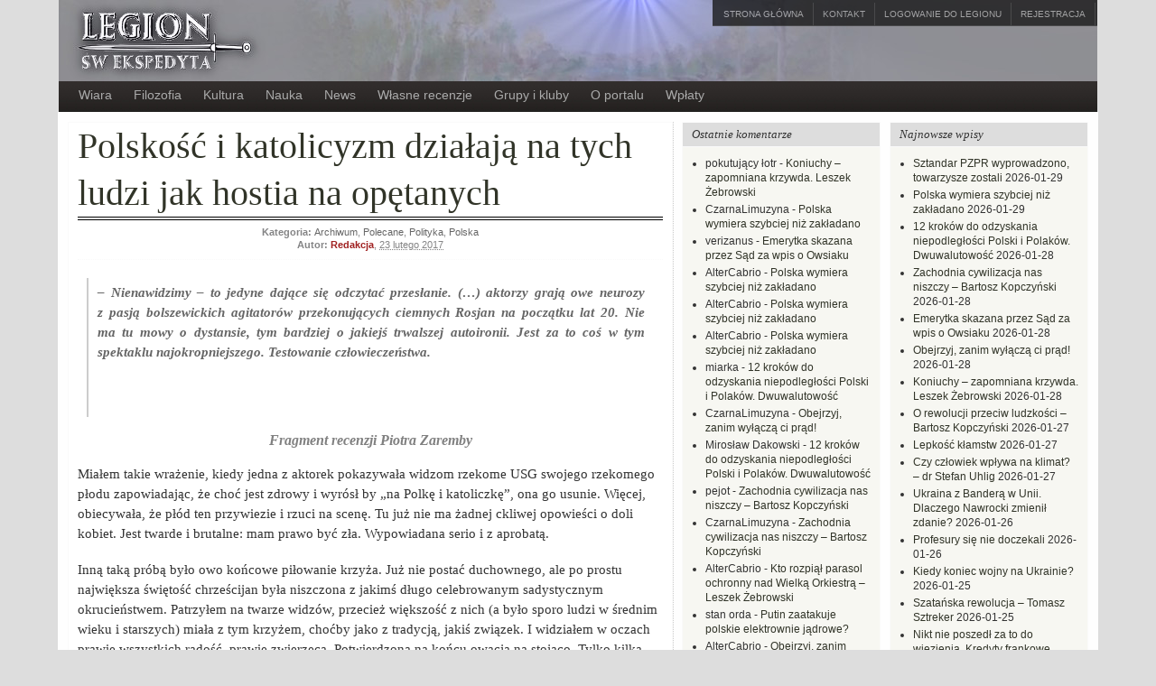

--- FILE ---
content_type: text/html; charset=UTF-8
request_url: https://ekspedyt.org/2017/02/23/polskosc-i-katolicyzm-dzialaja-na-tych-ludzi-jak-hostia-na-opetanych/
body_size: 165999
content:

<!DOCTYPE html PUBLIC "-//W3C//DTD XHTML 1.0 Transitional//EN" "http://www.w3.org/TR/xhtml1/DTD/xhtml1-transitional.dtd"><html xmlns="http://www.w3.org/1999/xhtml" lang="pl-PL">
<head profile="http://gmpg.org/xfn/11">
<meta http-equiv="Content-Type" content="text/html; charset=UTF-8" />
<title>Polskość i katolicyzm działają na tych ludzi jak hostia na opętanych</title>
<meta name="description" content="– Nienawidzimy – to jedyne dające się odczytać przesłanie. (&#8230;) aktorzy grają owe neurozy z pasją bolszewickich agitatorów przekonujących ciemnych Rosjan na początku lat 20. Nie ma tu mowy o dystansie, tym bardziej o jakiejś trwalszej autoironii. [&hellip;]" />

<link rel="alternate" type="application/rss+xml" href="https://ekspedyt.org/wp/rss/" title="Legion Św. Ekspedyta najnowszych notek" />

<link rel="alternate" type="application/rss+xml" href="https://ekspedyt.org/wp/comments/rss/" title="Legion Św. Ekspedyta ostatnich komentarzy" />

<link rel="pingback" href="https://ekspedyt.org/xmlrpc.php" />

<link rel="shortcut icon" href="https://ekspedyt.org/wp-content/themes/arras/images/favicon.ico" />


<meta name='robots' content='index, follow, max-image-preview:large, max-snippet:-1, max-video-preview:-1' />

	<!-- This site is optimized with the Yoast SEO plugin v21.1 - https://yoast.com/wordpress/plugins/seo/ -->
	<link rel="canonical" href="https://ekspedyt.org/2017/02/23/polskosc-i-katolicyzm-dzialaja-na-tych-ludzi-jak-hostia-na-opetanych/" />
	<meta property="og:locale" content="pl_PL" />
	<meta property="og:type" content="article" />
	<meta property="og:title" content="Polskość i katolicyzm działają na tych ludzi jak hostia na opętanych - Legion Św. Ekspedyta" />
	<meta property="og:description" content="– Nienawidzimy – to jedyne dające się odczytać przesłanie. (&#8230;) aktorzy grają owe neurozy z pasją bolszewickich agitatorów przekonujących ciemnych Rosjan na początku lat 20. Nie ma tu mowy o dystansie, tym bardziej o jakiejś trwalszej autoironii. [&hellip;]" />
	<meta property="og:url" content="https://ekspedyt.org/2017/02/23/polskosc-i-katolicyzm-dzialaja-na-tych-ludzi-jak-hostia-na-opetanych/" />
	<meta property="og:site_name" content="Legion Św. Ekspedyta" />
	<meta property="article:publisher" content="https://www.facebook.com/LegionSw.Ekspedyta.Blogi" />
	<meta property="article:published_time" content="2017-02-23T16:39:21+00:00" />
	<meta property="article:modified_time" content="2017-02-24T11:29:42+00:00" />
	<meta property="og:image" content="https://ekspedyt.org/wp-content/uploads/2017/02/Jezus_głowa.jpg" />
	<meta property="og:image:width" content="400" />
	<meta property="og:image:height" content="300" />
	<meta property="og:image:type" content="image/jpeg" />
	<meta name="author" content="Redakcja" />
	<meta name="twitter:card" content="summary_large_image" />
	<meta name="twitter:creator" content="@CzarnaLimuzyna" />
	<meta name="twitter:site" content="@CzarnaLimuzyna" />
	<meta name="twitter:label1" content="Napisane przez" />
	<meta name="twitter:data1" content="Redakcja" />
	<meta name="twitter:label2" content="Szacowany czas czytania" />
	<meta name="twitter:data2" content="2 minuty" />
	<script type="application/ld+json" class="yoast-schema-graph">{"@context":"https://schema.org","@graph":[{"@type":"WebPage","@id":"https://ekspedyt.org/2017/02/23/polskosc-i-katolicyzm-dzialaja-na-tych-ludzi-jak-hostia-na-opetanych/","url":"https://ekspedyt.org/2017/02/23/polskosc-i-katolicyzm-dzialaja-na-tych-ludzi-jak-hostia-na-opetanych/","name":"Polskość i katolicyzm działają na tych ludzi jak hostia na opętanych - Legion Św. Ekspedyta","isPartOf":{"@id":"https://ekspedyt.org/#website"},"primaryImageOfPage":{"@id":"https://ekspedyt.org/2017/02/23/polskosc-i-katolicyzm-dzialaja-na-tych-ludzi-jak-hostia-na-opetanych/#primaryimage"},"image":{"@id":"https://ekspedyt.org/2017/02/23/polskosc-i-katolicyzm-dzialaja-na-tych-ludzi-jak-hostia-na-opetanych/#primaryimage"},"thumbnailUrl":"https://ekspedyt.org/wp-content/uploads/2017/02/Jezus_głowa.jpg","datePublished":"2017-02-23T16:39:21+00:00","dateModified":"2017-02-24T11:29:42+00:00","author":{"@id":"https://ekspedyt.org/#/schema/person/ebe28fb6a40eebe7db6afeebed4e5517"},"breadcrumb":{"@id":"https://ekspedyt.org/2017/02/23/polskosc-i-katolicyzm-dzialaja-na-tych-ludzi-jak-hostia-na-opetanych/#breadcrumb"},"inLanguage":"pl-PL","potentialAction":[{"@type":"ReadAction","target":["https://ekspedyt.org/2017/02/23/polskosc-i-katolicyzm-dzialaja-na-tych-ludzi-jak-hostia-na-opetanych/"]}]},{"@type":"ImageObject","inLanguage":"pl-PL","@id":"https://ekspedyt.org/2017/02/23/polskosc-i-katolicyzm-dzialaja-na-tych-ludzi-jak-hostia-na-opetanych/#primaryimage","url":"https://ekspedyt.org/wp-content/uploads/2017/02/Jezus_głowa.jpg","contentUrl":"https://ekspedyt.org/wp-content/uploads/2017/02/Jezus_głowa.jpg","width":400,"height":300},{"@type":"BreadcrumbList","@id":"https://ekspedyt.org/2017/02/23/polskosc-i-katolicyzm-dzialaja-na-tych-ludzi-jak-hostia-na-opetanych/#breadcrumb","itemListElement":[{"@type":"ListItem","position":1,"name":"Home","item":"https://ekspedyt.org/"},{"@type":"ListItem","position":2,"name":"Polskość i katolicyzm działają na tych ludzi jak hostia na opętanych"}]},{"@type":"WebSite","@id":"https://ekspedyt.org/#website","url":"https://ekspedyt.org/","name":"Legion Św. Ekspedyta","description":"Legion Św. Ekspedyta","potentialAction":[{"@type":"SearchAction","target":{"@type":"EntryPoint","urlTemplate":"https://ekspedyt.org/?s={search_term_string}"},"query-input":"required name=search_term_string"}],"inLanguage":"pl-PL"},{"@type":"Person","@id":"https://ekspedyt.org/#/schema/person/ebe28fb6a40eebe7db6afeebed4e5517","name":"Redakcja","image":{"@type":"ImageObject","inLanguage":"pl-PL","@id":"https://ekspedyt.org/#/schema/person/image/","url":"https://secure.gravatar.com/avatar/34093354ad5e457f6749ae2c6c921344?s=96&d=mm&r=g","contentUrl":"https://secure.gravatar.com/avatar/34093354ad5e457f6749ae2c6c921344?s=96&d=mm&r=g","caption":"Redakcja"},"url":"https://ekspedyt.org/author/redakcja/"}]}</script>
	<!-- / Yoast SEO plugin. -->


<link rel='dns-prefetch' href='//www.google.com' />
<link rel="alternate" type="application/rss+xml" title="Legion Św. Ekspedyta &raquo; Polskość i katolicyzm działają na tych ludzi jak hostia na opętanych Kanał z komentarzami" href="https://ekspedyt.org/2017/02/23/polskosc-i-katolicyzm-dzialaja-na-tych-ludzi-jak-hostia-na-opetanych/feed/" />
<script type="text/javascript">
window._wpemojiSettings = {"baseUrl":"https:\/\/s.w.org\/images\/core\/emoji\/14.0.0\/72x72\/","ext":".png","svgUrl":"https:\/\/s.w.org\/images\/core\/emoji\/14.0.0\/svg\/","svgExt":".svg","source":{"concatemoji":"https:\/\/ekspedyt.org\/wp-includes\/js\/wp-emoji-release.min.js?ver=6.3.1"}};
/*! This file is auto-generated */
!function(i,n){var o,s,e;function c(e){try{var t={supportTests:e,timestamp:(new Date).valueOf()};sessionStorage.setItem(o,JSON.stringify(t))}catch(e){}}function p(e,t,n){e.clearRect(0,0,e.canvas.width,e.canvas.height),e.fillText(t,0,0);var t=new Uint32Array(e.getImageData(0,0,e.canvas.width,e.canvas.height).data),r=(e.clearRect(0,0,e.canvas.width,e.canvas.height),e.fillText(n,0,0),new Uint32Array(e.getImageData(0,0,e.canvas.width,e.canvas.height).data));return t.every(function(e,t){return e===r[t]})}function u(e,t,n){switch(t){case"flag":return n(e,"\ud83c\udff3\ufe0f\u200d\u26a7\ufe0f","\ud83c\udff3\ufe0f\u200b\u26a7\ufe0f")?!1:!n(e,"\ud83c\uddfa\ud83c\uddf3","\ud83c\uddfa\u200b\ud83c\uddf3")&&!n(e,"\ud83c\udff4\udb40\udc67\udb40\udc62\udb40\udc65\udb40\udc6e\udb40\udc67\udb40\udc7f","\ud83c\udff4\u200b\udb40\udc67\u200b\udb40\udc62\u200b\udb40\udc65\u200b\udb40\udc6e\u200b\udb40\udc67\u200b\udb40\udc7f");case"emoji":return!n(e,"\ud83e\udef1\ud83c\udffb\u200d\ud83e\udef2\ud83c\udfff","\ud83e\udef1\ud83c\udffb\u200b\ud83e\udef2\ud83c\udfff")}return!1}function f(e,t,n){var r="undefined"!=typeof WorkerGlobalScope&&self instanceof WorkerGlobalScope?new OffscreenCanvas(300,150):i.createElement("canvas"),a=r.getContext("2d",{willReadFrequently:!0}),o=(a.textBaseline="top",a.font="600 32px Arial",{});return e.forEach(function(e){o[e]=t(a,e,n)}),o}function t(e){var t=i.createElement("script");t.src=e,t.defer=!0,i.head.appendChild(t)}"undefined"!=typeof Promise&&(o="wpEmojiSettingsSupports",s=["flag","emoji"],n.supports={everything:!0,everythingExceptFlag:!0},e=new Promise(function(e){i.addEventListener("DOMContentLoaded",e,{once:!0})}),new Promise(function(t){var n=function(){try{var e=JSON.parse(sessionStorage.getItem(o));if("object"==typeof e&&"number"==typeof e.timestamp&&(new Date).valueOf()<e.timestamp+604800&&"object"==typeof e.supportTests)return e.supportTests}catch(e){}return null}();if(!n){if("undefined"!=typeof Worker&&"undefined"!=typeof OffscreenCanvas&&"undefined"!=typeof URL&&URL.createObjectURL&&"undefined"!=typeof Blob)try{var e="postMessage("+f.toString()+"("+[JSON.stringify(s),u.toString(),p.toString()].join(",")+"));",r=new Blob([e],{type:"text/javascript"}),a=new Worker(URL.createObjectURL(r),{name:"wpTestEmojiSupports"});return void(a.onmessage=function(e){c(n=e.data),a.terminate(),t(n)})}catch(e){}c(n=f(s,u,p))}t(n)}).then(function(e){for(var t in e)n.supports[t]=e[t],n.supports.everything=n.supports.everything&&n.supports[t],"flag"!==t&&(n.supports.everythingExceptFlag=n.supports.everythingExceptFlag&&n.supports[t]);n.supports.everythingExceptFlag=n.supports.everythingExceptFlag&&!n.supports.flag,n.DOMReady=!1,n.readyCallback=function(){n.DOMReady=!0}}).then(function(){return e}).then(function(){var e;n.supports.everything||(n.readyCallback(),(e=n.source||{}).concatemoji?t(e.concatemoji):e.wpemoji&&e.twemoji&&(t(e.twemoji),t(e.wpemoji)))}))}((window,document),window._wpemojiSettings);
</script>
<style type="text/css">
img.wp-smiley,
img.emoji {
	display: inline !important;
	border: none !important;
	box-shadow: none !important;
	height: 1em !important;
	width: 1em !important;
	margin: 0 0.07em !important;
	vertical-align: -0.1em !important;
	background: none !important;
	padding: 0 !important;
}
</style>
	<link rel='stylesheet' id='wp-block-library-css' href='https://ekspedyt.org/wp-includes/css/dist/block-library/style.min.css?ver=6.3.1' type='text/css' media='all' />
<link rel='stylesheet' id='awsm-ead-public-css' href='https://ekspedyt.org/wp-content/plugins/embed-any-document/css/embed-public.min.css?ver=2.7.4' type='text/css' media='all' />
<style id='classic-theme-styles-inline-css' type='text/css'>
/*! This file is auto-generated */
.wp-block-button__link{color:#fff;background-color:#32373c;border-radius:9999px;box-shadow:none;text-decoration:none;padding:calc(.667em + 2px) calc(1.333em + 2px);font-size:1.125em}.wp-block-file__button{background:#32373c;color:#fff;text-decoration:none}
</style>
<style id='global-styles-inline-css' type='text/css'>
body{--wp--preset--color--black: #000000;--wp--preset--color--cyan-bluish-gray: #abb8c3;--wp--preset--color--white: #ffffff;--wp--preset--color--pale-pink: #f78da7;--wp--preset--color--vivid-red: #cf2e2e;--wp--preset--color--luminous-vivid-orange: #ff6900;--wp--preset--color--luminous-vivid-amber: #fcb900;--wp--preset--color--light-green-cyan: #7bdcb5;--wp--preset--color--vivid-green-cyan: #00d084;--wp--preset--color--pale-cyan-blue: #8ed1fc;--wp--preset--color--vivid-cyan-blue: #0693e3;--wp--preset--color--vivid-purple: #9b51e0;--wp--preset--gradient--vivid-cyan-blue-to-vivid-purple: linear-gradient(135deg,rgba(6,147,227,1) 0%,rgb(155,81,224) 100%);--wp--preset--gradient--light-green-cyan-to-vivid-green-cyan: linear-gradient(135deg,rgb(122,220,180) 0%,rgb(0,208,130) 100%);--wp--preset--gradient--luminous-vivid-amber-to-luminous-vivid-orange: linear-gradient(135deg,rgba(252,185,0,1) 0%,rgba(255,105,0,1) 100%);--wp--preset--gradient--luminous-vivid-orange-to-vivid-red: linear-gradient(135deg,rgba(255,105,0,1) 0%,rgb(207,46,46) 100%);--wp--preset--gradient--very-light-gray-to-cyan-bluish-gray: linear-gradient(135deg,rgb(238,238,238) 0%,rgb(169,184,195) 100%);--wp--preset--gradient--cool-to-warm-spectrum: linear-gradient(135deg,rgb(74,234,220) 0%,rgb(151,120,209) 20%,rgb(207,42,186) 40%,rgb(238,44,130) 60%,rgb(251,105,98) 80%,rgb(254,248,76) 100%);--wp--preset--gradient--blush-light-purple: linear-gradient(135deg,rgb(255,206,236) 0%,rgb(152,150,240) 100%);--wp--preset--gradient--blush-bordeaux: linear-gradient(135deg,rgb(254,205,165) 0%,rgb(254,45,45) 50%,rgb(107,0,62) 100%);--wp--preset--gradient--luminous-dusk: linear-gradient(135deg,rgb(255,203,112) 0%,rgb(199,81,192) 50%,rgb(65,88,208) 100%);--wp--preset--gradient--pale-ocean: linear-gradient(135deg,rgb(255,245,203) 0%,rgb(182,227,212) 50%,rgb(51,167,181) 100%);--wp--preset--gradient--electric-grass: linear-gradient(135deg,rgb(202,248,128) 0%,rgb(113,206,126) 100%);--wp--preset--gradient--midnight: linear-gradient(135deg,rgb(2,3,129) 0%,rgb(40,116,252) 100%);--wp--preset--font-size--small: 13px;--wp--preset--font-size--medium: 20px;--wp--preset--font-size--large: 36px;--wp--preset--font-size--x-large: 42px;--wp--preset--spacing--20: 0.44rem;--wp--preset--spacing--30: 0.67rem;--wp--preset--spacing--40: 1rem;--wp--preset--spacing--50: 1.5rem;--wp--preset--spacing--60: 2.25rem;--wp--preset--spacing--70: 3.38rem;--wp--preset--spacing--80: 5.06rem;--wp--preset--shadow--natural: 6px 6px 9px rgba(0, 0, 0, 0.2);--wp--preset--shadow--deep: 12px 12px 50px rgba(0, 0, 0, 0.4);--wp--preset--shadow--sharp: 6px 6px 0px rgba(0, 0, 0, 0.2);--wp--preset--shadow--outlined: 6px 6px 0px -3px rgba(255, 255, 255, 1), 6px 6px rgba(0, 0, 0, 1);--wp--preset--shadow--crisp: 6px 6px 0px rgba(0, 0, 0, 1);}:where(.is-layout-flex){gap: 0.5em;}:where(.is-layout-grid){gap: 0.5em;}body .is-layout-flow > .alignleft{float: left;margin-inline-start: 0;margin-inline-end: 2em;}body .is-layout-flow > .alignright{float: right;margin-inline-start: 2em;margin-inline-end: 0;}body .is-layout-flow > .aligncenter{margin-left: auto !important;margin-right: auto !important;}body .is-layout-constrained > .alignleft{float: left;margin-inline-start: 0;margin-inline-end: 2em;}body .is-layout-constrained > .alignright{float: right;margin-inline-start: 2em;margin-inline-end: 0;}body .is-layout-constrained > .aligncenter{margin-left: auto !important;margin-right: auto !important;}body .is-layout-constrained > :where(:not(.alignleft):not(.alignright):not(.alignfull)){max-width: var(--wp--style--global--content-size);margin-left: auto !important;margin-right: auto !important;}body .is-layout-constrained > .alignwide{max-width: var(--wp--style--global--wide-size);}body .is-layout-flex{display: flex;}body .is-layout-flex{flex-wrap: wrap;align-items: center;}body .is-layout-flex > *{margin: 0;}body .is-layout-grid{display: grid;}body .is-layout-grid > *{margin: 0;}:where(.wp-block-columns.is-layout-flex){gap: 2em;}:where(.wp-block-columns.is-layout-grid){gap: 2em;}:where(.wp-block-post-template.is-layout-flex){gap: 1.25em;}:where(.wp-block-post-template.is-layout-grid){gap: 1.25em;}.has-black-color{color: var(--wp--preset--color--black) !important;}.has-cyan-bluish-gray-color{color: var(--wp--preset--color--cyan-bluish-gray) !important;}.has-white-color{color: var(--wp--preset--color--white) !important;}.has-pale-pink-color{color: var(--wp--preset--color--pale-pink) !important;}.has-vivid-red-color{color: var(--wp--preset--color--vivid-red) !important;}.has-luminous-vivid-orange-color{color: var(--wp--preset--color--luminous-vivid-orange) !important;}.has-luminous-vivid-amber-color{color: var(--wp--preset--color--luminous-vivid-amber) !important;}.has-light-green-cyan-color{color: var(--wp--preset--color--light-green-cyan) !important;}.has-vivid-green-cyan-color{color: var(--wp--preset--color--vivid-green-cyan) !important;}.has-pale-cyan-blue-color{color: var(--wp--preset--color--pale-cyan-blue) !important;}.has-vivid-cyan-blue-color{color: var(--wp--preset--color--vivid-cyan-blue) !important;}.has-vivid-purple-color{color: var(--wp--preset--color--vivid-purple) !important;}.has-black-background-color{background-color: var(--wp--preset--color--black) !important;}.has-cyan-bluish-gray-background-color{background-color: var(--wp--preset--color--cyan-bluish-gray) !important;}.has-white-background-color{background-color: var(--wp--preset--color--white) !important;}.has-pale-pink-background-color{background-color: var(--wp--preset--color--pale-pink) !important;}.has-vivid-red-background-color{background-color: var(--wp--preset--color--vivid-red) !important;}.has-luminous-vivid-orange-background-color{background-color: var(--wp--preset--color--luminous-vivid-orange) !important;}.has-luminous-vivid-amber-background-color{background-color: var(--wp--preset--color--luminous-vivid-amber) !important;}.has-light-green-cyan-background-color{background-color: var(--wp--preset--color--light-green-cyan) !important;}.has-vivid-green-cyan-background-color{background-color: var(--wp--preset--color--vivid-green-cyan) !important;}.has-pale-cyan-blue-background-color{background-color: var(--wp--preset--color--pale-cyan-blue) !important;}.has-vivid-cyan-blue-background-color{background-color: var(--wp--preset--color--vivid-cyan-blue) !important;}.has-vivid-purple-background-color{background-color: var(--wp--preset--color--vivid-purple) !important;}.has-black-border-color{border-color: var(--wp--preset--color--black) !important;}.has-cyan-bluish-gray-border-color{border-color: var(--wp--preset--color--cyan-bluish-gray) !important;}.has-white-border-color{border-color: var(--wp--preset--color--white) !important;}.has-pale-pink-border-color{border-color: var(--wp--preset--color--pale-pink) !important;}.has-vivid-red-border-color{border-color: var(--wp--preset--color--vivid-red) !important;}.has-luminous-vivid-orange-border-color{border-color: var(--wp--preset--color--luminous-vivid-orange) !important;}.has-luminous-vivid-amber-border-color{border-color: var(--wp--preset--color--luminous-vivid-amber) !important;}.has-light-green-cyan-border-color{border-color: var(--wp--preset--color--light-green-cyan) !important;}.has-vivid-green-cyan-border-color{border-color: var(--wp--preset--color--vivid-green-cyan) !important;}.has-pale-cyan-blue-border-color{border-color: var(--wp--preset--color--pale-cyan-blue) !important;}.has-vivid-cyan-blue-border-color{border-color: var(--wp--preset--color--vivid-cyan-blue) !important;}.has-vivid-purple-border-color{border-color: var(--wp--preset--color--vivid-purple) !important;}.has-vivid-cyan-blue-to-vivid-purple-gradient-background{background: var(--wp--preset--gradient--vivid-cyan-blue-to-vivid-purple) !important;}.has-light-green-cyan-to-vivid-green-cyan-gradient-background{background: var(--wp--preset--gradient--light-green-cyan-to-vivid-green-cyan) !important;}.has-luminous-vivid-amber-to-luminous-vivid-orange-gradient-background{background: var(--wp--preset--gradient--luminous-vivid-amber-to-luminous-vivid-orange) !important;}.has-luminous-vivid-orange-to-vivid-red-gradient-background{background: var(--wp--preset--gradient--luminous-vivid-orange-to-vivid-red) !important;}.has-very-light-gray-to-cyan-bluish-gray-gradient-background{background: var(--wp--preset--gradient--very-light-gray-to-cyan-bluish-gray) !important;}.has-cool-to-warm-spectrum-gradient-background{background: var(--wp--preset--gradient--cool-to-warm-spectrum) !important;}.has-blush-light-purple-gradient-background{background: var(--wp--preset--gradient--blush-light-purple) !important;}.has-blush-bordeaux-gradient-background{background: var(--wp--preset--gradient--blush-bordeaux) !important;}.has-luminous-dusk-gradient-background{background: var(--wp--preset--gradient--luminous-dusk) !important;}.has-pale-ocean-gradient-background{background: var(--wp--preset--gradient--pale-ocean) !important;}.has-electric-grass-gradient-background{background: var(--wp--preset--gradient--electric-grass) !important;}.has-midnight-gradient-background{background: var(--wp--preset--gradient--midnight) !important;}.has-small-font-size{font-size: var(--wp--preset--font-size--small) !important;}.has-medium-font-size{font-size: var(--wp--preset--font-size--medium) !important;}.has-large-font-size{font-size: var(--wp--preset--font-size--large) !important;}.has-x-large-font-size{font-size: var(--wp--preset--font-size--x-large) !important;}
.wp-block-navigation a:where(:not(.wp-element-button)){color: inherit;}
:where(.wp-block-post-template.is-layout-flex){gap: 1.25em;}:where(.wp-block-post-template.is-layout-grid){gap: 1.25em;}
:where(.wp-block-columns.is-layout-flex){gap: 2em;}:where(.wp-block-columns.is-layout-grid){gap: 2em;}
.wp-block-pullquote{font-size: 1.5em;line-height: 1.6;}
</style>
<link rel='stylesheet' id='sbtt-style-css' href='https://ekspedyt.org/wp-content/plugins/simple-back-to-top//css/sbtt-front.css?ver=6.3.1' type='text/css' media='all' />
<link rel='stylesheet' id='advanced-google-recaptcha-style-css' href='https://ekspedyt.org/wp-content/plugins/advanced-google-recaptcha/assets/css/captcha.min.css?ver=1.0.15' type='text/css' media='all' />
<link rel='stylesheet' id='basic-comment-quicktags-css' href='https://ekspedyt.org/wp-content/plugins/basic-comment-quicktags/quicktags.css?ver=6.3.1' type='text/css' media='all' />
<script type='text/javascript' src='https://ekspedyt.org/wp-includes/js/jquery/jquery.min.js?ver=3.7.0' id='jquery-core-js'></script>
<script type='text/javascript' src='https://ekspedyt.org/wp-includes/js/jquery/jquery-migrate.min.js?ver=3.4.1' id='jquery-migrate-js'></script>
<script type='text/javascript' src='https://ekspedyt.org/wp-content/themes/arras/js/superfish/hoverIntent.js' id='hoverintent-js'></script>
<script type='text/javascript' src='https://ekspedyt.org/wp-content/themes/arras/js/superfish/superfish.js' id='superfish-js'></script>
<script type='text/javascript' src='https://ekspedyt.org/wp-content/themes/arras/js/jquery.validate.min.js' id='jquery-validate-js'></script>
<script type='text/javascript' id='sbtt-scripts-js-extra'>
/* <![CDATA[ */
var sbttback = {"sbttimg":"https:\/\/ekspedyt.org\/wp-content\/plugins\/simple-back-to-top\/images\/backtotop.png"};
/* ]]> */
</script>
<script type='text/javascript' src='https://ekspedyt.org/wp-content/plugins/simple-back-to-top//js/sbtt.js?ver=6.3.1' id='sbtt-scripts-js'></script>
<script type='text/javascript' id='advanced-google-recaptcha-custom-js-extra'>
/* <![CDATA[ */
var agrRecaptcha = {"site_key":"6Lc1QxITAAAAAGS8MDtH6QMbJhcJHUATA9_m0s5T"};
/* ]]> */
</script>
<script type='text/javascript' src='https://ekspedyt.org/wp-content/plugins/advanced-google-recaptcha/assets/js/captcha.min.js?ver=1.0.15' id='advanced-google-recaptcha-custom-js'></script>
<script type='text/javascript' src='https://www.google.com/recaptcha/api.js?hl=pl_PL&#038;onload=agrLoad&#038;render=explicit&#038;ver=1.0.15' id='advanced-google-recaptcha-api-js'></script>
<script type='text/javascript' id='wp-statistics-tracker-js-extra'>
/* <![CDATA[ */
var WP_Statistics_Tracker_Object = {"hitRequestUrl":"https:\/\/ekspedyt.org\/wp-json\/wp-statistics\/v2\/hit?wp_statistics_hit_rest=yes&track_all=1&current_page_type=post&current_page_id=58412&search_query&page_uri=LzIwMTcvMDIvMjMvcG9sc2tvc2MtaS1rYXRvbGljeXptLWR6aWFsYWphLW5hLXR5Y2gtbHVkemktamFrLWhvc3RpYS1uYS1vcGV0YW55Y2gv","keepOnlineRequestUrl":"https:\/\/ekspedyt.org\/wp-json\/wp-statistics\/v2\/online?wp_statistics_hit_rest=yes&track_all=1&current_page_type=post&current_page_id=58412&search_query&page_uri=LzIwMTcvMDIvMjMvcG9sc2tvc2MtaS1rYXRvbGljeXptLWR6aWFsYWphLW5hLXR5Y2gtbHVkemktamFrLWhvc3RpYS1uYS1vcGV0YW55Y2gv","option":{"dntEnabled":"","cacheCompatibility":""}};
/* ]]> */
</script>
<script type='text/javascript' src='https://ekspedyt.org/wp-content/plugins/wp-statistics/assets/js/tracker.js?ver=6.3.1' id='wp-statistics-tracker-js'></script>
<link rel="https://api.w.org/" href="https://ekspedyt.org/wp-json/" /><link rel="alternate" type="application/json" href="https://ekspedyt.org/wp-json/wp/v2/posts/58412" /><link rel="EditURI" type="application/rsd+xml" title="RSD" href="https://ekspedyt.org/xmlrpc.php?rsd" />
<meta name="generator" content="WordPress 6.3.1" />
<link rel='shortlink' href='https://ekspedyt.org/?p=58412' />
<link rel="alternate" type="application/json+oembed" href="https://ekspedyt.org/wp-json/oembed/1.0/embed?url=https%3A%2F%2Fekspedyt.org%2F2017%2F02%2F23%2Fpolskosc-i-katolicyzm-dzialaja-na-tych-ludzi-jak-hostia-na-opetanych%2F" />
<link rel="alternate" type="text/xml+oembed" href="https://ekspedyt.org/wp-json/oembed/1.0/embed?url=https%3A%2F%2Fekspedyt.org%2F2017%2F02%2F23%2Fpolskosc-i-katolicyzm-dzialaja-na-tych-ludzi-jak-hostia-na-opetanych%2F&#038;format=xml" />
<!-- Analytics by WP Statistics v14.1.6.1 - https://wp-statistics.com/ -->
<link rel="stylesheet" href="https://ekspedyt.org/wp-content/themes/arras/css/styles/default.css" type="text/css" media="screen,projection" /><link rel="stylesheet" href="https://ekspedyt.org/wp-content/themes/arras/css/layouts/3c-r-fixed.css" type="text/css" />
<!-- Generated by Arras WP Theme -->
<style type="text/css">
 		.posts-default li  { width: 155px;  }
	.posts-default img, .posts-default .entry-thumbnails-link { width: 145px; height: 96px; }
	.posts-default .entry-meta { width: 145px; }
	.posts-default .entry-thumbnails { width: 155px; height: 106px; }
			.posts-quick .entry-thumbnails img { width: 145px; height: 96px; }
		.posts-quick .entry-meta { width: 145px; }
			.featured { height: 350px; }
	.featured-article { width: 650px; height: 340px; }
	.featured-article img { width: 650px; height: 340px; }
	#controls { width: 620px; top: 155px; }
	#controls .next { left: 620px; }
	.featured-entry { height: 114px; top: -114px; }
	.featured-slideshow-inner { height: 340px }
		.featured-stories-summary  { margin-left: 51px; }
	.single .post .entry-photo img, .single-post .entry-photo img  { width: 465px; height: 190px; }
		.footer-sidebar  { width: 920px; }
	</style>
	<script type="text/javascript">
	jQuery(document).ready(function($) {

$('.multi-sidebar').tabs();

$('.sf-menu').superfish({autoArrows: true, speed: 'fast', dropShadows: 'true'});

$('#commentform').validate();


});	</script>
	<style type="text/css">.recentcomments a{display:inline !important;padding:0 !important;margin:0 !important;}</style><link rel="stylesheet" href="https://ekspedyt.org/wp-content/themes/ekspedyt/style.css" type="text/css" media="screen,projection" /><link rel="icon" href="https://ekspedyt.org/wp-content/uploads/2023/08/cropped-Screenshot_20230816_000416m-32x32.png" sizes="32x32" />
<link rel="icon" href="https://ekspedyt.org/wp-content/uploads/2023/08/cropped-Screenshot_20230816_000416m-192x192.png" sizes="192x192" />
<link rel="apple-touch-icon" href="https://ekspedyt.org/wp-content/uploads/2023/08/cropped-Screenshot_20230816_000416m-180x180.png" />
<meta name="msapplication-TileImage" content="https://ekspedyt.org/wp-content/uploads/2023/08/cropped-Screenshot_20230816_000416m-270x270.png" />
</head>

<body class="post-template-default single single-post postid-58412 single-format-standard layout-3c-r-fixed no-js style-default">
<script type="text/javascript">
//<![CDATA[
(function(){
var c = document.body.className;
c = c.replace(/no-js/, 'js');
document.body.className = c;
})();
//]]>
</script>


<div id="header">
	<div id="branding" class="clearfix">
	<a href="/"><div class="logo">&nbsp;
			</div></a>

	  <div id="top-menu" class="clearfix">
    	<div id="top-menu-content" class="menu-top-menu-container"><ul id="menu-top-menu" class="sf-menu menu clearfix"><li id="menu-item-7875" class="menu-item menu-item-type-custom menu-item-object-custom menu-item-7875"><a href="/">Strona główna</a></li>
<li id="menu-item-43381" class="menu-item menu-item-type-post_type menu-item-object-page menu-item-43381"><a href="https://ekspedyt.org/kontakt/">Kontakt</a></li>
<li id="menu-item-7876" class="menu-item menu-item-type-custom menu-item-object-custom menu-item-7876 simplemodal-login"><a href="/wp-login.php">Logowanie do Legionu</a></li>
<li id="menu-item-7877" class="menu-item menu-item-type-custom menu-item-object-custom menu-item-7877 simplemodal-register"><a href="/wp-login.php?action=register">Rejestracja</a></li>
</ul></div>    </div><!-- #top-menu -->
	
	</div><!-- #branding -->
	
</div><!-- #header -->

<div id="nav">
	<div id="nav-content" class="clearfix">
	<div class="menu-main-container"><ul id="menu-main" class="sf-menu menu clearfix"><li id="menu-item-43391" class="menu-item menu-item-type-taxonomy menu-item-object-category menu-item-has-children menu-item-43391"><a href="https://ekspedyt.org/category/tematycznie/wiara-tematycznie/">Wiara</a>
<ul class="sub-menu">
	<li id="menu-item-43397" class="menu-item menu-item-type-taxonomy menu-item-object-category menu-item-43397"><a href="https://ekspedyt.org/category/christo_rey/">Jezus Chrystus &#8211; Król Polski</a></li>
	<li id="menu-item-43423" class="menu-item menu-item-type-taxonomy menu-item-object-category menu-item-43423"><a href="https://ekspedyt.org/category/tematycznie/wiara-tematycznie/slowo/">Słowo Boże</a></li>
	<li id="menu-item-105613" class="menu-item menu-item-type-taxonomy menu-item-object-category menu-item-105613"><a href="https://ekspedyt.org/category/gietrzwald/">Gietrzwałd</a></li>
</ul>
</li>
<li id="menu-item-43384" class="menu-item menu-item-type-taxonomy menu-item-object-category menu-item-43384"><a href="https://ekspedyt.org/category/tematycznie/filozofia-tematycznie/">Filozofia</a></li>
<li id="menu-item-43386" class="menu-item menu-item-type-taxonomy menu-item-object-category menu-item-43386"><a href="https://ekspedyt.org/category/tematycznie/kultura/">Kultura</a></li>
<li id="menu-item-43387" class="menu-item menu-item-type-taxonomy menu-item-object-category menu-item-has-children menu-item-43387"><a href="https://ekspedyt.org/category/tematycznie/sci-tech-edu/">Nauka</a>
<ul class="sub-menu">
	<li id="menu-item-43409" class="menu-item menu-item-type-taxonomy menu-item-object-category menu-item-43409"><a href="https://ekspedyt.org/category/tematycznie/sci-tech-edu/kosmos/">Astronomia/Kosmologia</a></li>
	<li id="menu-item-43417" class="menu-item menu-item-type-taxonomy menu-item-object-category menu-item-43417"><a href="https://ekspedyt.org/category/tematycznie/sci-tech-edu/bio-med/">Biologia, medycyna</a></li>
	<li id="menu-item-43410" class="menu-item menu-item-type-taxonomy menu-item-object-category menu-item-43410"><a href="https://ekspedyt.org/category/tematycznie/sci-tech-edu/mat-fiz/">Fizyka, matematyka</a></li>
	<li id="menu-item-43411" class="menu-item menu-item-type-taxonomy menu-item-object-category menu-item-43411"><a href="https://ekspedyt.org/category/tematycznie/sci-tech-edu/geo/">Nauka o Ziemi</a></li>
	<li id="menu-item-43418" class="menu-item menu-item-type-taxonomy menu-item-object-category menu-item-43418"><a href="https://ekspedyt.org/category/tematycznie/sci-tech-edu/homeschooling/">Nauka w domu</a></li>
</ul>
</li>
<li id="menu-item-43393" class="menu-item menu-item-type-taxonomy menu-item-object-category current-post-ancestor menu-item-has-children menu-item-43393"><a href="https://ekspedyt.org/category/tematycznie/news/">News</a>
<ul class="sub-menu">
	<li id="menu-item-43388" class="menu-item menu-item-type-taxonomy menu-item-object-category current-post-ancestor current-menu-parent current-post-parent menu-item-43388"><a href="https://ekspedyt.org/category/tematycznie/news/polska/">Polska</a></li>
	<li id="menu-item-43389" class="menu-item menu-item-type-taxonomy menu-item-object-category menu-item-43389"><a href="https://ekspedyt.org/category/tematycznie/news/swiat/">Świat</a></li>
	<li id="menu-item-43385" class="menu-item menu-item-type-taxonomy menu-item-object-category menu-item-43385"><a href="https://ekspedyt.org/category/tematycznie/gospodarka/">Gospodarka</a></li>
	<li id="menu-item-43390" class="menu-item menu-item-type-taxonomy menu-item-object-category current-post-ancestor current-menu-parent current-post-parent menu-item-43390"><a href="https://ekspedyt.org/category/tematycznie/polityka/">Polityka</a></li>
</ul>
</li>
<li id="menu-item-43404" class="menu-item menu-item-type-taxonomy menu-item-object-category menu-item-has-children menu-item-43404"><a href="https://ekspedyt.org/category/tematycznie/kultura/recenzje/">Własne recenzje</a>
<ul class="sub-menu">
	<li id="menu-item-43403" class="menu-item menu-item-type-taxonomy menu-item-object-category menu-item-43403"><a href="https://ekspedyt.org/category/tematycznie/przeglad/">Co piszą inni</a></li>
	<li id="menu-item-43405" class="menu-item menu-item-type-taxonomy menu-item-object-category menu-item-43405"><a href="https://ekspedyt.org/category/tematycznie/kultura/recenzje/filmy-recenzje/">Filmy</a></li>
	<li id="menu-item-43406" class="menu-item menu-item-type-taxonomy menu-item-object-category menu-item-43406"><a href="https://ekspedyt.org/category/tematycznie/kultura/recenzje/ksiazki/">książki</a></li>
</ul>
</li>
<li id="menu-item-43383" class="menu-item menu-item-type-taxonomy menu-item-object-category menu-item-has-children menu-item-43383"><a href="https://ekspedyt.org/category/grupy/">Grupy i kluby</a>
<ul class="sub-menu">
	<li id="menu-item-43395" class="menu-item menu-item-type-taxonomy menu-item-object-category menu-item-43395"><a href="https://ekspedyt.org/category/grupy/grom/">GROM</a></li>
	<li id="menu-item-43396" class="menu-item menu-item-type-taxonomy menu-item-object-category menu-item-43396"><a href="https://ekspedyt.org/category/grupy/grupa-modlitewna-sw-jozefa/">Grupa modlitewna Św. Józefa</a></li>
	<li id="menu-item-43407" class="menu-item menu-item-type-taxonomy menu-item-object-category menu-item-43407"><a href="https://ekspedyt.org/category/kluby/klub-dyletanta/">Klub dyletanta</a></li>
	<li id="menu-item-43408" class="menu-item menu-item-type-taxonomy menu-item-object-category menu-item-43408"><a href="https://ekspedyt.org/category/kluby/klurp/">Klub rozwoju Polski</a></li>
	<li id="menu-item-69024" class="menu-item menu-item-type-taxonomy menu-item-object-category menu-item-69024"><a href="https://ekspedyt.org/category/kluby/herezje/">Herezje</a></li>
</ul>
</li>
<li id="menu-item-43394" class="menu-item menu-item-type-taxonomy menu-item-object-category menu-item-has-children menu-item-43394"><a href="https://ekspedyt.org/category/adm/">O portalu</a>
<ul class="sub-menu">
	<li id="menu-item-58498" class="menu-item menu-item-type-custom menu-item-object-custom menu-item-58498"><a href="https://ekspedyt.org/kontakt">Kontakt</a></li>
	<li id="menu-item-43422" class="menu-item menu-item-type-post_type menu-item-object-page menu-item-43422"><a href="https://ekspedyt.org/regulamin/">Regulamin</a></li>
	<li id="menu-item-43421" class="menu-item menu-item-type-taxonomy menu-item-object-category menu-item-43421"><a href="https://ekspedyt.org/category/adm/regulamin-2/">Wokół regulaminu</a></li>
	<li id="menu-item-43399" class="menu-item menu-item-type-taxonomy menu-item-object-category menu-item-43399"><a href="https://ekspedyt.org/category/adm/moderacja/">Moderacja</a></li>
	<li id="menu-item-43392" class="menu-item menu-item-type-taxonomy menu-item-object-category menu-item-43392"><a href="https://ekspedyt.org/category/tu-sie-witamy/">Tu się witamy</a></li>
	<li id="menu-item-43402" class="menu-item menu-item-type-taxonomy menu-item-object-category menu-item-has-children menu-item-43402"><a href="https://ekspedyt.org/category/adm/dev/">Rozwój platformy</a>
	<ul class="sub-menu">
		<li id="menu-item-43398" class="menu-item menu-item-type-taxonomy menu-item-object-category menu-item-43398"><a href="https://ekspedyt.org/category/adm/tech-forum/">Dyskusje tech.</a></li>
	</ul>
</li>
	<li id="menu-item-78088" class="menu-item menu-item-type-post_type menu-item-object-page menu-item-78088"><a href="https://ekspedyt.org/poradnik/">Poradnik</a></li>
	<li id="menu-item-43400" class="menu-item menu-item-type-taxonomy menu-item-object-category menu-item-43400"><a href="https://ekspedyt.org/category/adm/pomoc/">Notki pomocowe</a></li>
</ul>
</li>
<li id="menu-item-58497" class="menu-item menu-item-type-custom menu-item-object-custom menu-item-58497"><a href="https://ekspedyt.org/wplaty">Wpłaty</a></li>
</ul></div>
		
	</div><!-- #nav-content -->
</div><!-- #nav -->

<div id="wrapper">
	
	  
	<div id="main" class="clearfix">
    <div id="container" class="clearfix">

<div id="content" class="section">

		<div id="post-58412" class="clearfix single-post post-58412 post type-post status-publish format-standard has-post-thumbnail hentry category-archiwum category-polecane category-polityka category-polska tag-recenzja-klatwy">

        <h1 class="entry-title"><a href="https://ekspedyt.org/2017/02/23/polskosc-i-katolicyzm-dzialaja-na-tych-ludzi-jak-hostia-na-opetanych/" rel="bookmark">Polskość i katolicyzm działają na tych ludzi jak hostia na opętanych</a></h1><div class="entry-info"><span class="entry-cat"><strong>Kategoria: </strong><a href="https://ekspedyt.org/category/archiwum/">Archiwum</a>, <a href="https://ekspedyt.org/category/polecane/">Polecane</a>, <a href="https://ekspedyt.org/category/tematycznie/polityka/">Polityka</a>, <a href="https://ekspedyt.org/category/tematycznie/news/polska/">Polska</a></span><div class="entry-author">Autor: <address class="author vcard"><a class="url fn n" href="https://ekspedyt.org/author/redakcja/" title="Redakcja">Redakcja</a></address></div>, <abbr class="published" title="23 lutego 2017  17:39:21">23 lutego 2017</abbr></div>        
        <div class="entry-content clearfix">
		<blockquote>
<p style="text-align: justify;"><strong>– Nienawidzimy – to jedyne dające się odczytać przesłanie. (&#8230;) aktorzy grają owe neurozy z pasją bolszewickich agitatorów przekonujących ciemnych Rosjan na początku lat 20. Nie ma tu mowy o dystansie, tym bardziej o jakiejś trwalszej autoironii. Jest za to coś w tym spektaklu najokropniejszego. Testowanie człowieczeństwa.<br />
</strong></p>
<p>&nbsp;</p></blockquote>
<h4 style="text-align: center;"><span style="color: #808080;"><em>Fragment recenzji Piotra Zaremby</em></span></h4>
<p>Miałem takie wrażenie, kiedy jedna z aktorek pokazywała widzom rzekome <span class="caps">USG</span> swojego rzekomego płodu zapowiadając, że choć jest zdrowy i wyrósł by „na Polkę i katoliczkę”, ona go usunie. Więcej, obiecywała, że płód ten przywiezie i rzuci na scenę. Tu już nie ma żadnej ckliwej opowieści o doli kobiet. Jest twarde i brutalne: mam prawo być zła. Wypowiadana serio i z aprobatą.</p>
<p>Inną taką próbą było owo końcowe piłowanie krzyża. Już nie postać duchownego, ale po prostu największa świętość chrześcijan była niszczona z jakimś długo celebrowanym sadystycznym okrucieństwem. Patrzyłem na twarze widzów, przecież większość z nich (a było sporo ludzi w średnim wieku i starszych) miała z tym krzyżem, choćby jako z tradycją, jakiś związek. I widziałem w oczach prawie wszystkich radość, prawie zwierzęcą. Potwierdzoną na końcu owacją na stojąco. Tylko kilka osób nie wstało i nie klaskało w zasięgu mojego wzroku. W teatrze był obecny Janusz Palikot, to poniekąd jego triumf zza politycznego grobu.</p>
<p>To spektakl robiony przez złych ludzi dla innych złych ludzi – taka myśl przyszła mi do głowy po wyjściu z teatru. Na tle tej obserwacji inne rozważania – o intelektualnej pustce czy czystej głupocie rzucanych ze sceny bełkotliwych zdań, o histerycznej manierze gry czy o zupełnie obrzydliwym posługiwaniu się szyldem Wyspiańskiego zeszły na dalszy plan.</p>
<p>(&#8230;)</p>
<p>Ale kiedy patrzyłem na tych młodych przeważnie ludzi miotających się na scenie miałem jednak nieprzyjemne skojarzenia. Jakie? Tak, film „Egzorcysta”. Dziewczynka grana przez Lindę Blair podczas przyjęcia swojej matki robi pod siebie. To coś podobnego. Amok. Polskość i katolicyzm działają na tych ludzi jak hostia na opętanych. Zaczynają wrzeszczeć, wyć, zapluwać się. W paru momentach wprawdzie sami zapewniają, że tylko grają, ale to jednak coś więcej.</p>
<p><span style="color: #999999;"><em>Piotr Zaremba/<a href="http://wpolityce.pl/kultura/328712-cyniczna-operacja-ale-i-amok-wrazenia-z-klatwy">wpolityce.pl</a></em></span></p>
<p><span style="color: #999999;">______________________________________________________________________________________________________________</span></p>
<p>&nbsp;</p>
  
        		</div>

		<div class="tags"><strong>Tagi:</strong> <a href="https://ekspedyt.org/tag/recenzja-klatwy/" rel="tag">recenzja klątwy</a> </div>
        
		<div class="about-author clearfix">
			<a href="https://ekspedyt.org/author/redakcja/"><img alt='' src='https://secure.gravatar.com/avatar/34093354ad5e457f6749ae2c6c921344?s=64&#038;d=mm&#038;r=g' srcset='https://secure.gravatar.com/avatar/34093354ad5e457f6749ae2c6c921344?s=128&#038;d=mm&#038;r=g 2x' class='avatar avatar-64 photo' height='64' width='64' loading='lazy' decoding='async'/></a>
			<div class="author-meta">
				<h4>O autorze: Redakcja</h4>
			
			</div>
		</div>
	    </div>
    
		<a name="comments"></a>
    				<h4 class="module-title">Brak komentarzy</h4>
		<p class="nocomments">Skomentuj notkę, rozpoczynając dyskusję...</p>
		

		<div id="respond" class="comment-respond">
		<h3 id="reply-title" class="comment-reply-title">Dodaj komentarz <small><a rel="nofollow" id="cancel-comment-reply-link" href="/2017/02/23/polskosc-i-katolicyzm-dzialaja-na-tych-ludzi-jak-hostia-na-opetanych/#respond" style="display:none;">Anuluj pisanie odpowiedzi</a></small></h3>			<form action="https://ekspedyt.org/wp-comments-post.php" method="post" id="commentform" class="comment-form">
				<p class="comment-notes"><span id="email-notes">Twój adres e-mail nie zostanie opublikowany.</span> Wymagane pola są oznaczone <span class="required">*</span></p><p class="comment-form-comment"><label for="comment">Komentarz</label><textarea id="comment" name="comment" cols="45" rows="8" aria-required="true" class="required"></textarea></p><p class="comment-form-author"><label for="author">Nazwa</label> <span class="required">*</span><input id="author" class="required" name="author" type="text" value="" size="30" aria-required="true" /></p>
<p class="comment-form-email"><label for="email">E-mail</label> <span class="required">*</span><input id="email" class="required email" name="email" type="text" value="" size="30" aria-required="true" /></p>
<p style="width: auto;"><label><input type="checkbox" name="s2_comment_request" value="1" /> Check here to Subscribe to notifications for new posts</label></p><p class="form-submit"><input name="submit" type="submit" id="submit" class="submit" value="Opublikuj komentarz" /> <input type='hidden' name='comment_post_ID' value='58412' id='comment_post_ID' />
<input type='hidden' name='comment_parent' id='comment_parent' value='0' />
</p><p style="display: none;"><input type="hidden" id="akismet_comment_nonce" name="akismet_comment_nonce" value="ebb561fb43" /></p>
			<!-- Anti-spam Reloaded plugin wordpress.org/plugins/anti-spam-reloaded/ -->
			<p class="antispamrel-group" style="clear: both;">
				<label>Current ye<span style="display: none;">ignore me</span>@r<span class="required">*</span>
					<input type="text" name="antspmrl-q" class="antispamrel-control-q" value="29" autocomplete="off" />
				</label>
				<input type="hidden" name="antspmrl-a" class="antispamrel-control-a" value="2026" />
			</p>
			<p class="antispamrel-group" style="display: none;">
				<label>Leave this field empty</label>
				<input type="text" name="antspmrl-e-email-url-website" class="antispamrel-control-e" value="" autocomplete="off" />
			</p>
		<p style="display: none !important;"><label>&#916;<textarea name="ak_hp_textarea" cols="45" rows="8" maxlength="100"></textarea></label><input type="hidden" id="ak_js_1" name="ak_js" value="135"/><script>document.getElementById( "ak_js_1" ).setAttribute( "value", ( new Date() ).getTime() );</script></p>			</form>
			</div><!-- #respond -->
	

	
	    

</div><!-- #content -->

</div><!-- #container -->



<div id="primary" class="aside main-aside sidebar">
  
	<ul class="xoxo">
		
		<li id="recent-posts-5" class="widgetcontainer clearfix">
		<h5 class="widgettitle">Najnowsze wpisy</h5>
		<ul>
											<li>
					<a href="https://ekspedyt.org/2026/01/29/sztandar-pzpr-wyprowadzono-towarzysze-zostali/">Sztandar PZPR wyprowadzono, towarzysze zostali</a>
											<span class="post-date">2026-01-29</span>
									</li>
											<li>
					<a href="https://ekspedyt.org/2026/01/29/polska-wymiera-szybciej-niz-zakladano/">Polska wymiera szybciej niż zakładano</a>
											<span class="post-date">2026-01-29</span>
									</li>
											<li>
					<a href="https://ekspedyt.org/2026/01/28/12-krokow-do-odzyskania-niepodleglosci-polski-i-polakow-dwuwalutowosc/">12 kroków do odzyskania niepodległości Polski i Polaków. Dwuwalutowość</a>
											<span class="post-date">2026-01-28</span>
									</li>
											<li>
					<a href="https://ekspedyt.org/2026/01/28/zachodnia-cywilizacja-nas-niszczy-bartosz-kopczynski/">Zachodnia cywilizacja nas niszczy &#8211; Bartosz Kopczyński</a>
											<span class="post-date">2026-01-28</span>
									</li>
											<li>
					<a href="https://ekspedyt.org/2026/01/28/emerytka-skazana-przez-sad-za-wpis-o-owsiaku/">Emerytka skazana przez Sąd za wpis o Owsiaku</a>
											<span class="post-date">2026-01-28</span>
									</li>
											<li>
					<a href="https://ekspedyt.org/2026/01/28/obejrzyj-zanim-wylacza-ci-prad/">Obejrzyj, zanim wyłączą ci prąd!</a>
											<span class="post-date">2026-01-28</span>
									</li>
											<li>
					<a href="https://ekspedyt.org/2026/01/28/koniuchy-zapomniana-krzywda-leszek-zebrowski/">Koniuchy &#8211; zapomniana krzywda. Leszek Żebrowski</a>
											<span class="post-date">2026-01-28</span>
									</li>
											<li>
					<a href="https://ekspedyt.org/2026/01/27/o-rewolucji-przeciw-ludzkosci-bartosz-kopczynski/">O rewolucji przeciw ludzkości &#8211; Bartosz Kopczyński</a>
											<span class="post-date">2026-01-27</span>
									</li>
											<li>
					<a href="https://ekspedyt.org/2026/01/27/lepkosc-klamstw/">Lepkość kłamstw</a>
											<span class="post-date">2026-01-27</span>
									</li>
											<li>
					<a href="https://ekspedyt.org/2026/01/27/czy-czlowiek-wplywa-na-klimat-dr-stefan-uhlig/">Czy człowiek wpływa na klimat? &#8211; dr Stefan Uhlig</a>
											<span class="post-date">2026-01-27</span>
									</li>
											<li>
					<a href="https://ekspedyt.org/2026/01/26/ukraina-z-bandera-w-unii-dlaczego-nawrocki-zmienil-zdanie/">Ukraina z Banderą w Unii. Dlaczego Nawrocki zmienił zdanie?</a>
											<span class="post-date">2026-01-26</span>
									</li>
											<li>
					<a href="https://ekspedyt.org/2026/01/26/profesury-sie-nie-doczekali/">Profesury się nie doczekali</a>
											<span class="post-date">2026-01-26</span>
									</li>
											<li>
					<a href="https://ekspedyt.org/2026/01/25/kiedy-koniec-wojny-na-ukrainie/">Kiedy koniec wojny na Ukrainie?</a>
											<span class="post-date">2026-01-25</span>
									</li>
											<li>
					<a href="https://ekspedyt.org/2026/01/25/szatanska-rewolucja-tomasz-sztreker/">Szatańska rewolucja &#8211; Tomasz Sztreker</a>
											<span class="post-date">2026-01-25</span>
									</li>
											<li>
					<a href="https://ekspedyt.org/2026/01/25/nikt-nie-poszedl-za-to-do-wiezienia-kredyty-frankowe-samobojstwa-depopulacja/">Nikt nie poszedł za to do więzienia. Kredyty frankowe, samobójstwa, depopulacja</a>
											<span class="post-date">2026-01-25</span>
									</li>
											<li>
					<a href="https://ekspedyt.org/2026/01/25/pod-szyldem-idiokracji-usa-wykluczaja-brauna-z-politycznej-gry/">Pod szyldem idiokracji. USA wykluczają Brauna z politycznej gry</a>
											<span class="post-date">2026-01-25</span>
									</li>
											<li>
					<a href="https://ekspedyt.org/2026/01/25/poznaj-samego-siebie-ks-prof-stanislaw-koczwara/">Poznaj samego siebie! &#8211; ks. prof. Stanisław Koczwara</a>
											<span class="post-date">2026-01-25</span>
									</li>
											<li>
					<a href="https://ekspedyt.org/2026/01/24/gospodarka-narodowa-musi-nas-chronic-przed-globalnym-kapitalem/">Gospodarka narodowa musi nas chronić przed globalnym kapitałem</a>
											<span class="post-date">2026-01-24</span>
									</li>
											<li>
					<a href="https://ekspedyt.org/2026/01/24/poszukiwacze-prawdy-wobec-piaskownicy-podrecznej/">Poszukiwacze prawdy wobec piaskownicy podręcznej</a>
											<span class="post-date">2026-01-24</span>
									</li>
											<li>
					<a href="https://ekspedyt.org/2026/01/24/kocham-po-polsku/">Kocham po polsku</a>
											<span class="post-date">2026-01-24</span>
									</li>
											<li>
					<a href="https://ekspedyt.org/2026/01/24/panie-jurku-o-prosze-wyjasnic-swoje-finanse/">Panie Jurku O. &#8211; proszę wyjaśnić swoje finanse</a>
											<span class="post-date">2026-01-24</span>
									</li>
											<li>
					<a href="https://ekspedyt.org/2026/01/23/o-obcych-udajacych-swoich-i-likwidacji-kobiecosci-i-meskosci/">O obcych udających swoich i likwidacji kobiecości i męskości</a>
											<span class="post-date">2026-01-23</span>
									</li>
											<li>
					<a href="https://ekspedyt.org/2026/01/23/wizja-wolnej-polski-marek-t-chodorowski/">Wizja wolnej Polski &#8211; Marek T. Chodorowski</a>
											<span class="post-date">2026-01-23</span>
									</li>
											<li>
					<a href="https://ekspedyt.org/2026/01/23/2026-rok-w-ktorym-zakonczy-sie-hegemonia-usa/">2026 – rok, w którym zakończy się hegemonia USA?</a>
											<span class="post-date">2026-01-23</span>
									</li>
											<li>
					<a href="https://ekspedyt.org/2026/01/23/przypomnienie-skandalicznego-wyroku-naczelnego-sadu-lekarskiego/">Przypomnienie skandalicznego wyroku Naczelnego Sądu Lekarskiego</a>
											<span class="post-date">2026-01-23</span>
									</li>
											<li>
					<a href="https://ekspedyt.org/2026/01/23/putin-zaatakuje-polskie-elektrownie-jadrowe/">Putin zaatakuje polskie elektrownie jądrowe?</a>
											<span class="post-date">2026-01-23</span>
									</li>
											<li>
					<a href="https://ekspedyt.org/2026/01/22/kto-rozpial-parasol-ochronny-nad-wielka-orkiestra-leszek-zebrowski/">Kto rozpiął parasol ochronny nad Wielką Orkiestrą &#8211; Leszek Żebrowski</a>
											<span class="post-date">2026-01-22</span>
									</li>
											<li>
					<a href="https://ekspedyt.org/2026/01/22/rozmowy-odwaznych-rozmowa-z-francem-zalewskim-05-01-2026/">ROZMOWY ODWAŻNYCH Rozmowa z Francem Zalewskim 05.01.2026</a>
											<span class="post-date">2026-01-22</span>
									</li>
											<li>
					<a href="https://ekspedyt.org/2026/01/21/konwulsje-trzeciej-erp-spektakularny-wlam-w-krs/">Konwulsje trzeciej eRP – spektakularny włam w KRS</a>
											<span class="post-date">2026-01-21</span>
									</li>
											<li>
					<a href="https://ekspedyt.org/2026/01/21/polska-polacy-to-nie-moj-problem-homo-debilis/">Polska? Polacy? „To nie jest mój problem”. Homo debilis</a>
											<span class="post-date">2026-01-21</span>
									</li>
											<li>
					<a href="https://ekspedyt.org/2026/01/21/ai-wobec-czarnej-ksiegi-komunizmu/">AI wobec „Czarnej Księgi Komunizmu”</a>
											<span class="post-date">2026-01-21</span>
									</li>
											<li>
					<a href="https://ekspedyt.org/2026/01/21/czy-diabel-moze-sie-nawrocic/">Czy diabeł może się nawrócić?</a>
											<span class="post-date">2026-01-21</span>
									</li>
											<li>
					<a href="https://ekspedyt.org/2026/01/21/bartosz-kopczynski-rewolucja-bachantek/">Bartosz Kopczyński „Rewolucja Bachantek”</a>
											<span class="post-date">2026-01-21</span>
									</li>
											<li>
					<a href="https://ekspedyt.org/2026/01/20/co-tam-panie-w-davos-2026/">Co tam panie w Davos (2026)?</a>
											<span class="post-date">2026-01-20</span>
									</li>
											<li>
					<a href="https://ekspedyt.org/2026/01/20/to-nie-twoja-wina/">To Nie Twoja Wina&#8230;</a>
											<span class="post-date">2026-01-20</span>
									</li>
											<li>
					<a href="https://ekspedyt.org/2026/01/20/o-sterowaniu-panstwami-i-politykach-z-polski-sluzacych-bestii/">O sterowaniu państwami i politykach z Polski służących Bestii</a>
											<span class="post-date">2026-01-20</span>
									</li>
											<li>
					<a href="https://ekspedyt.org/2026/01/20/trwa-debilizacja-dzieci-zapowiadam-powrot-krolestwa-bartosz-kopczynski-o-edukacji-i-koronie/">Trwa debilizacja dzieci. Zapowiadam powrót królestwa &#8211; Bartosz Kopczyński o edukacji i Koronie</a>
											<span class="post-date">2026-01-20</span>
									</li>
											<li>
					<a href="https://ekspedyt.org/2026/01/20/vita-brevis-ars-longa/">Vita brevis, ars longa</a>
											<span class="post-date">2026-01-20</span>
									</li>
											<li>
					<a href="https://ekspedyt.org/2026/01/20/czy-bog-posluguje-sie-trumpem/">Czy Bóg posługuje się Trumpem?</a>
											<span class="post-date">2026-01-20</span>
									</li>
											<li>
					<a href="https://ekspedyt.org/2026/01/19/iii-rp-nowa-ziemia-obiecana-jak-zatrzymac-judaizacje-polski-i-europy/">III RP nową ziemią obiecaną! Jak zatrzymać judaizację Polski i Europy?!</a>
											<span class="post-date">2026-01-19</span>
									</li>
											<li>
					<a href="https://ekspedyt.org/2026/01/19/ujawniamy-szokujace-fakty-ws-slynnych-polskich-politykow-i-afer/">Ujawniamy szokujące fakty ws. słynnych polskich polityków i afer!</a>
											<span class="post-date">2026-01-19</span>
									</li>
											<li>
					<a href="https://ekspedyt.org/2026/01/19/nigdy-sie-z-nimi-nie-dogadamy-leszek-zebrowski/">Nigdy się z nimi nie dogadamy &#8211; Leszek Żebrowski</a>
											<span class="post-date">2026-01-19</span>
									</li>
											<li>
					<a href="https://ekspedyt.org/2026/01/19/lot-na-ksiezyc-przylot-obcych-i-wyrzucanie-politykow-za-klamstwa-czyli-w-tym-tygodniu-w-nowej-normalnosci/">Lot na Księżyc, przylot Obcych i wyrzucanie polityków &#8216;za kłamstwa&#8217; czyli w tym tygodniu w Nowej Normalności</a>
											<span class="post-date">2026-01-19</span>
									</li>
											<li>
					<a href="https://ekspedyt.org/2026/01/19/chor-marianski-w-kurii-krakowskiej-oplatek-prawnikow/">Chór Mariański w Kurii Krakowskiej – opłatek prawników</a>
											<span class="post-date">2026-01-19</span>
									</li>
											<li>
					<a href="https://ekspedyt.org/2026/01/18/beneficjenci-i-przegrani-transformacji/">Beneficjenci i przegrani transformacji</a>
											<span class="post-date">2026-01-18</span>
									</li>
											<li>
					<a href="https://ekspedyt.org/2026/01/18/pokora-ks-prof-stanislaw-koczwara/">Pokora &#8211; ks. prof. Stanisław Koczwara</a>
											<span class="post-date">2026-01-18</span>
									</li>
											<li>
					<a href="https://ekspedyt.org/2026/01/18/z-zatrwazajacym-usmiechem/">Z zatrważającym uśmiechem&#8230;</a>
											<span class="post-date">2026-01-18</span>
									</li>
											<li>
					<a href="https://ekspedyt.org/2026/01/18/nowe-przepisy-o-terapii-daremnej-wywoluja-niepokoj-pacjentow/">Nowe przepisy o &#8220;terapii daremnej&#8221; wywołują niepokój pacjentów</a>
											<span class="post-date">2026-01-18</span>
									</li>
											<li>
					<a href="https://ekspedyt.org/2026/01/18/reformy-nowackiej-eksperci-ostrzegaja-nadciaga-katastrofa/">Reformy Nowackiej? Eksperci ostrzegają: nadciąga katastrofa!</a>
											<span class="post-date">2026-01-18</span>
									</li>
											<li>
					<a href="https://ekspedyt.org/2026/01/18/rekolekcje-dla-polonii-ks-prof-tadeusz-guz/">Rekolekcje dla Polonii &#8211; ks. prof. Tadeusz Guz</a>
											<span class="post-date">2026-01-18</span>
									</li>
											<li>
					<a href="https://ekspedyt.org/2026/01/17/barbara-stanislawczyk-dzieje-rewolucji-gnostyckiej-czesc-i/">Barbara Stanisławczyk: Dzieje rewolucji gnostyckiej CZĘŚĆ I</a>
											<span class="post-date">2026-01-17</span>
									</li>
											<li>
					<a href="https://ekspedyt.org/2026/01/17/milczenie-jako-strategia-pamieci/">Milczenie jako strategia pamięci</a>
											<span class="post-date">2026-01-17</span>
									</li>
											<li>
					<a href="https://ekspedyt.org/2026/01/17/kim-sa-prawdziwi-wrogowie-polski-i-swiata-co-nam-grozi/">Kim są prawdziwi wrogowie Polski i świata? Co nam grozi?</a>
											<span class="post-date">2026-01-17</span>
									</li>
											<li>
					<a href="https://ekspedyt.org/2026/01/17/historia-debilizacji-oraz-rewolucja-bachantek-bartosz-kopczynski/">Historia debilizacji oraz Rewolucja bachantek &#8211; Bartosz Kopczyński</a>
											<span class="post-date">2026-01-17</span>
									</li>
											<li>
					<a href="https://ekspedyt.org/2026/01/16/sztandar-iii-rp-wyprowadzic-marek-t-chodorowski/">Sztandar III RP wyprowadzić! &#8211; Marek T. Chodorowski</a>
											<span class="post-date">2026-01-16</span>
									</li>
											<li>
					<a href="https://ekspedyt.org/2026/01/16/po-i-pis-realizuja-ten-sam-plan/">PO i PiS realizują ten sam plan</a>
											<span class="post-date">2026-01-16</span>
									</li>
											<li>
					<a href="https://ekspedyt.org/2026/01/16/cyfrowa-tozsamosc-grok-i-wielki-skandal-z-bikini/">Cyfrowa tożsamość, Grok i wielki skandal z bikini</a>
											<span class="post-date">2026-01-16</span>
									</li>
											<li>
					<a href="https://ekspedyt.org/2026/01/16/czy-dni-judaizmu-sa-dniami-antychrysta-w-kosciele-katolickim/">Czy dni judaizmu są dniami antychrysta w Kościele katolickim?</a>
											<span class="post-date">2026-01-16</span>
									</li>
											<li>
					<a href="https://ekspedyt.org/2026/01/16/europa-hoduje-nowa-rase-bartosz-kopczynski/">“Europa hoduje NOWĄ RASĘ” &#8211; Bartosz Kopczyński</a>
											<span class="post-date">2026-01-16</span>
									</li>
											<li>
					<a href="https://ekspedyt.org/2026/01/15/rekolekcje-rak-i-serca-ks-prof-tadeusz-guz-wyklad-26-09-2025r/">Rekolekcje Rąk i Serca &#8211; ks. prof. Tadeusz Guz, wykład &#8211; 26.09.2025r.</a>
											<span class="post-date">2026-01-15</span>
									</li>
					</ul>

		</li><li id="calendar-2" class="widgetcontainer clearfix"><h5 class="widgettitle">Kalendarz</h5><div id="calendar_wrap" class="calendar_wrap"><table id="wp-calendar" class="wp-calendar-table">
	<caption>luty 2017</caption>
	<thead>
	<tr>
		<th scope="col" title="poniedziałek">P</th>
		<th scope="col" title="wtorek">W</th>
		<th scope="col" title="środa">Ś</th>
		<th scope="col" title="czwartek">C</th>
		<th scope="col" title="piątek">P</th>
		<th scope="col" title="sobota">S</th>
		<th scope="col" title="niedziela">N</th>
	</tr>
	</thead>
	<tbody>
	<tr>
		<td colspan="2" class="pad">&nbsp;</td><td><a href="https://ekspedyt.org/2017/02/01/" aria-label="Wpisy opublikowane dnia 2017-02-01">1</a></td><td><a href="https://ekspedyt.org/2017/02/02/" aria-label="Wpisy opublikowane dnia 2017-02-02">2</a></td><td><a href="https://ekspedyt.org/2017/02/03/" aria-label="Wpisy opublikowane dnia 2017-02-03">3</a></td><td><a href="https://ekspedyt.org/2017/02/04/" aria-label="Wpisy opublikowane dnia 2017-02-04">4</a></td><td><a href="https://ekspedyt.org/2017/02/05/" aria-label="Wpisy opublikowane dnia 2017-02-05">5</a></td>
	</tr>
	<tr>
		<td><a href="https://ekspedyt.org/2017/02/06/" aria-label="Wpisy opublikowane dnia 2017-02-06">6</a></td><td><a href="https://ekspedyt.org/2017/02/07/" aria-label="Wpisy opublikowane dnia 2017-02-07">7</a></td><td><a href="https://ekspedyt.org/2017/02/08/" aria-label="Wpisy opublikowane dnia 2017-02-08">8</a></td><td><a href="https://ekspedyt.org/2017/02/09/" aria-label="Wpisy opublikowane dnia 2017-02-09">9</a></td><td><a href="https://ekspedyt.org/2017/02/10/" aria-label="Wpisy opublikowane dnia 2017-02-10">10</a></td><td><a href="https://ekspedyt.org/2017/02/11/" aria-label="Wpisy opublikowane dnia 2017-02-11">11</a></td><td><a href="https://ekspedyt.org/2017/02/12/" aria-label="Wpisy opublikowane dnia 2017-02-12">12</a></td>
	</tr>
	<tr>
		<td><a href="https://ekspedyt.org/2017/02/13/" aria-label="Wpisy opublikowane dnia 2017-02-13">13</a></td><td><a href="https://ekspedyt.org/2017/02/14/" aria-label="Wpisy opublikowane dnia 2017-02-14">14</a></td><td><a href="https://ekspedyt.org/2017/02/15/" aria-label="Wpisy opublikowane dnia 2017-02-15">15</a></td><td><a href="https://ekspedyt.org/2017/02/16/" aria-label="Wpisy opublikowane dnia 2017-02-16">16</a></td><td><a href="https://ekspedyt.org/2017/02/17/" aria-label="Wpisy opublikowane dnia 2017-02-17">17</a></td><td><a href="https://ekspedyt.org/2017/02/18/" aria-label="Wpisy opublikowane dnia 2017-02-18">18</a></td><td><a href="https://ekspedyt.org/2017/02/19/" aria-label="Wpisy opublikowane dnia 2017-02-19">19</a></td>
	</tr>
	<tr>
		<td><a href="https://ekspedyt.org/2017/02/20/" aria-label="Wpisy opublikowane dnia 2017-02-20">20</a></td><td><a href="https://ekspedyt.org/2017/02/21/" aria-label="Wpisy opublikowane dnia 2017-02-21">21</a></td><td><a href="https://ekspedyt.org/2017/02/22/" aria-label="Wpisy opublikowane dnia 2017-02-22">22</a></td><td><a href="https://ekspedyt.org/2017/02/23/" aria-label="Wpisy opublikowane dnia 2017-02-23">23</a></td><td><a href="https://ekspedyt.org/2017/02/24/" aria-label="Wpisy opublikowane dnia 2017-02-24">24</a></td><td><a href="https://ekspedyt.org/2017/02/25/" aria-label="Wpisy opublikowane dnia 2017-02-25">25</a></td><td><a href="https://ekspedyt.org/2017/02/26/" aria-label="Wpisy opublikowane dnia 2017-02-26">26</a></td>
	</tr>
	<tr>
		<td><a href="https://ekspedyt.org/2017/02/27/" aria-label="Wpisy opublikowane dnia 2017-02-27">27</a></td><td><a href="https://ekspedyt.org/2017/02/28/" aria-label="Wpisy opublikowane dnia 2017-02-28">28</a></td>
		<td class="pad" colspan="5">&nbsp;</td>
	</tr>
	</tbody>
	</table><nav aria-label="Poprzednie i następne miesiące" class="wp-calendar-nav">
		<span class="wp-calendar-nav-prev"><a href="https://ekspedyt.org/2017/01/">&laquo; sty</a></span>
		<span class="pad">&nbsp;</span>
		<span class="wp-calendar-nav-next"><a href="https://ekspedyt.org/2017/03/">mar &raquo;</a></span>
	</nav></div></li><li id="tag_cloud-2" class="widgetcontainer clearfix"><h5 class="widgettitle">Tagi</h5><div class="widget-tag-cloud tags"><a href="https://ekspedyt.org/tag/bartosz-kopczynski/" class="tag-cloud-link tag-link-18698 tag-link-position-1" style="font-size: 13.923076923077pt;" aria-label="Bartosz Kopczyński (207 elementów)">Bartosz Kopczyński</a>
<a href="https://ekspedyt.org/tag/bestia/" class="tag-cloud-link tag-link-10274 tag-link-position-2" style="font-size: 8.7179487179487pt;" aria-label="Bestia (107 elementów)">Bestia</a>
<a href="https://ekspedyt.org/tag/c19/" class="tag-cloud-link tag-link-15577 tag-link-position-3" style="font-size: 14.102564102564pt;" aria-label="c19 (214 elementów)">c19</a>
<a href="https://ekspedyt.org/tag/chrzescijanstwo/" class="tag-cloud-link tag-link-70 tag-link-position-4" style="font-size: 16.974358974359pt;" aria-label="chrześcijaństwo (308 elementów)">chrześcijaństwo</a>
<a href="https://ekspedyt.org/tag/covid/" class="tag-cloud-link tag-link-14751 tag-link-position-5" style="font-size: 22pt;" aria-label="covid (585 elementów)">covid</a>
<a href="https://ekspedyt.org/tag/czytania-mszalne/" class="tag-cloud-link tag-link-294 tag-link-position-6" style="font-size: 15.358974358974pt;" aria-label="czytania mszalne (250 elementów)">czytania mszalne</a>
<a href="https://ekspedyt.org/tag/edyta-paradowska/" class="tag-cloud-link tag-link-17254 tag-link-position-7" style="font-size: 8pt;" aria-label="Edyta Paradowska (97 elementów)">Edyta Paradowska</a>
<a href="https://ekspedyt.org/tag/ewangelia/" class="tag-cloud-link tag-link-97 tag-link-position-8" style="font-size: 16.076923076923pt;" aria-label="Ewangelia (272 elementy)">Ewangelia</a>
<a href="https://ekspedyt.org/tag/grzegorz-braun/" class="tag-cloud-link tag-link-579 tag-link-position-9" style="font-size: 9.0769230769231pt;" aria-label="Grzegorz Braun (112 elementów)">Grzegorz Braun</a>
<a href="https://ekspedyt.org/tag/izrael/" class="tag-cloud-link tag-link-1205 tag-link-position-10" style="font-size: 10.153846153846pt;" aria-label="Izrael (129 elementów)">Izrael</a>
<a href="https://ekspedyt.org/tag/kit-knightly/" class="tag-cloud-link tag-link-15958 tag-link-position-11" style="font-size: 12.666666666667pt;" aria-label="Kit Knightly (177 elementów)">Kit Knightly</a>
<a href="https://ekspedyt.org/tag/komunizm/" class="tag-cloud-link tag-link-1045 tag-link-position-12" style="font-size: 8.3589743589744pt;" aria-label="komunizm (102 elementy)">komunizm</a>
<a href="https://ekspedyt.org/tag/ks-marek-bak/" class="tag-cloud-link tag-link-15195 tag-link-position-13" style="font-size: 13.025641025641pt;" aria-label="ks. Marek Bąk (186 elementów)">ks. Marek Bąk</a>
<a href="https://ekspedyt.org/tag/lech-mucha/" class="tag-cloud-link tag-link-7429 tag-link-position-14" style="font-size: 8.7179487179487pt;" aria-label="Lech Mucha (105 elementów)">Lech Mucha</a>
<a href="https://ekspedyt.org/tag/leszek-zebrowski/" class="tag-cloud-link tag-link-1161 tag-link-position-15" style="font-size: 8.1794871794872pt;" aria-label="Leszek Żebrowski (100 elementów)">Leszek Żebrowski</a>
<a href="https://ekspedyt.org/tag/liturgia-slowa/" class="tag-cloud-link tag-link-297 tag-link-position-16" style="font-size: 15.538461538462pt;" aria-label="liturgia słowa (256 elementów)">liturgia słowa</a>
<a href="https://ekspedyt.org/tag/marek-t-chodorowski/" class="tag-cloud-link tag-link-21167 tag-link-position-17" style="font-size: 12.666666666667pt;" aria-label="Marek T. Chodorowski (175 elementów)">Marek T. Chodorowski</a>
<a href="https://ekspedyt.org/tag/mrna/" class="tag-cloud-link tag-link-14952 tag-link-position-18" style="font-size: 8pt;" aria-label="mRNA (97 elementów)">mRNA</a>
<a href="https://ekspedyt.org/tag/niemcy/" class="tag-cloud-link tag-link-464 tag-link-position-19" style="font-size: 8.5384615384615pt;" aria-label="Niemcy (104 elementy)">Niemcy</a>
<a href="https://ekspedyt.org/tag/nwo/" class="tag-cloud-link tag-link-1414 tag-link-position-20" style="font-size: 15pt;" aria-label="NWO (241 elementów)">NWO</a>
<a href="https://ekspedyt.org/tag/off-guardian/" class="tag-cloud-link tag-link-16805 tag-link-position-21" style="font-size: 12.666666666667pt;" aria-label="Off-Guardian (175 elementów)">Off-Guardian</a>
<a href="https://ekspedyt.org/tag/offguardian/" class="tag-cloud-link tag-link-21795 tag-link-position-22" style="font-size: 9.4358974358974pt;" aria-label="OffGuardian (117 elementów)">OffGuardian</a>
<a href="https://ekspedyt.org/tag/oremus/" class="tag-cloud-link tag-link-403 tag-link-position-23" style="font-size: 15.179487179487pt;" aria-label="Oremus (243 elementy)">Oremus</a>
<a href="https://ekspedyt.org/tag/pandemia/" class="tag-cloud-link tag-link-14149 tag-link-position-24" style="font-size: 10.153846153846pt;" aria-label="pandemia (129 elementów)">pandemia</a>
<a href="https://ekspedyt.org/tag/pis/" class="tag-cloud-link tag-link-253 tag-link-position-25" style="font-size: 10.512820512821pt;" aria-label="PiS (135 elementów)">PiS</a>
<a href="https://ekspedyt.org/tag/pismo-swiete/" class="tag-cloud-link tag-link-402 tag-link-position-26" style="font-size: 15.358974358974pt;" aria-label="Pismo Święte (251 elementów)">Pismo Święte</a>
<a href="https://ekspedyt.org/tag/pl1-tv/" class="tag-cloud-link tag-link-17253 tag-link-position-27" style="font-size: 9.6153846153846pt;" aria-label="PL1 TV (118 elementów)">PL1 TV</a>
<a href="https://ekspedyt.org/tag/polska-2/" class="tag-cloud-link tag-link-319 tag-link-position-28" style="font-size: 18.948717948718pt;" aria-label="Polska (394 elementy)">Polska</a>
<a href="https://ekspedyt.org/tag/powiklania-poszczepienne/" class="tag-cloud-link tag-link-15238 tag-link-position-29" style="font-size: 8.1794871794872pt;" aria-label="powikłania poszczepienne (98 elementów)">powikłania poszczepienne</a>
<a href="https://ekspedyt.org/tag/pozegnanie-z-iii-rp/" class="tag-cloud-link tag-link-22579 tag-link-position-30" style="font-size: 10.692307692308pt;" aria-label="pożegnanie z iii rp (136 elementów)">pożegnanie z iii rp</a>
<a href="https://ekspedyt.org/tag/rosja/" class="tag-cloud-link tag-link-485 tag-link-position-31" style="font-size: 13.564102564103pt;" aria-label="Rosja (199 elementów)">Rosja</a>
<a href="https://ekspedyt.org/tag/salon-ludzi-wolnych/" class="tag-cloud-link tag-link-20088 tag-link-position-32" style="font-size: 13.564102564103pt;" aria-label="Salon Ludzi Wolnych (198 elementów)">Salon Ludzi Wolnych</a>
<a href="https://ekspedyt.org/tag/slw/" class="tag-cloud-link tag-link-20153 tag-link-position-33" style="font-size: 13.564102564103pt;" aria-label="slw (198 elementów)">slw</a>
<a href="https://ekspedyt.org/tag/szczepienia/" class="tag-cloud-link tag-link-1919 tag-link-position-34" style="font-size: 16.615384615385pt;" aria-label="szczepienia (293 elementy)">szczepienia</a>
<a href="https://ekspedyt.org/tag/slowo-boze/" class="tag-cloud-link tag-link-445 tag-link-position-35" style="font-size: 16.25641025641pt;" aria-label="Słowo Boże (280 elementów)">Słowo Boże</a>
<a href="https://ekspedyt.org/tag/to-warto-przeczytac/" class="tag-cloud-link tag-link-6327 tag-link-position-36" style="font-size: 8.7179487179487pt;" aria-label="To warto przeczytać (106 elementów)">To warto przeczytać</a>
<a href="https://ekspedyt.org/tag/tyrania/" class="tag-cloud-link tag-link-14909 tag-link-position-37" style="font-size: 10.512820512821pt;" aria-label="tyrania (134 elementy)">tyrania</a>
<a href="https://ekspedyt.org/tag/ue/" class="tag-cloud-link tag-link-380 tag-link-position-38" style="font-size: 12.487179487179pt;" aria-label="UE (173 elementy)">UE</a>
<a href="https://ekspedyt.org/tag/ukraina/" class="tag-cloud-link tag-link-1412 tag-link-position-39" style="font-size: 15.538461538462pt;" aria-label="Ukraina (258 elementów)">Ukraina</a>
<a href="https://ekspedyt.org/tag/unia-europejska/" class="tag-cloud-link tag-link-1668 tag-link-position-40" style="font-size: 9.7948717948718pt;" aria-label="Unia Europejska (121 elementów)">Unia Europejska</a>
<a href="https://ekspedyt.org/tag/usa/" class="tag-cloud-link tag-link-64 tag-link-position-41" style="font-size: 17.512820512821pt;" aria-label="USA (329 elementów)">USA</a>
<a href="https://ekspedyt.org/tag/wef/" class="tag-cloud-link tag-link-15004 tag-link-position-42" style="font-size: 11.589743589744pt;" aria-label="wef (155 elementów)">wef</a>
<a href="https://ekspedyt.org/tag/who/" class="tag-cloud-link tag-link-14232 tag-link-position-43" style="font-size: 8.7179487179487pt;" aria-label="who (107 elementów)">who</a>
<a href="https://ekspedyt.org/tag/wojna/" class="tag-cloud-link tag-link-489 tag-link-position-44" style="font-size: 8.5384615384615pt;" aria-label="wojna (103 elementy)">wojna</a>
<a href="https://ekspedyt.org/tag/w-towarzystwie/" class="tag-cloud-link tag-link-20851 tag-link-position-45" style="font-size: 10.153846153846pt;" aria-label="w towarzystwie (127 elementów)">w towarzystwie</a></div>
</li>	</ul>		
</div><!-- #primary -->
<div id="secondary" class="aside main-aside sidebar">
    <ul class="xoxo">
        <!-- Widgetized sidebar, if you have the plugin installed.  -->
        <li id="recent-comments-2" class="widgetcontainer clearfix"><h5 class="widgettitle">Ostatnie komentarze</h5><ul id="recentcomments"><li class="recentcomments"><span class="comment-author-link">pokutujący łotr</span> - <a href="https://ekspedyt.org/2026/01/28/koniuchy-zapomniana-krzywda-leszek-zebrowski/#comment-168409">Koniuchy &#8211; zapomniana krzywda. Leszek Żebrowski</a></li><li class="recentcomments"><span class="comment-author-link">CzarnaLimuzyna</span> - <a href="https://ekspedyt.org/2026/01/29/polska-wymiera-szybciej-niz-zakladano/#comment-168408">Polska wymiera szybciej niż zakładano</a></li><li class="recentcomments"><span class="comment-author-link">verizanus</span> - <a href="https://ekspedyt.org/2026/01/28/emerytka-skazana-przez-sad-za-wpis-o-owsiaku/#comment-168407">Emerytka skazana przez Sąd za wpis o Owsiaku</a></li><li class="recentcomments"><span class="comment-author-link">AlterCabrio</span> - <a href="https://ekspedyt.org/2026/01/29/polska-wymiera-szybciej-niz-zakladano/#comment-168406">Polska wymiera szybciej niż zakładano</a></li><li class="recentcomments"><span class="comment-author-link">AlterCabrio</span> - <a href="https://ekspedyt.org/2026/01/29/polska-wymiera-szybciej-niz-zakladano/#comment-168405">Polska wymiera szybciej niż zakładano</a></li><li class="recentcomments"><span class="comment-author-link">AlterCabrio</span> - <a href="https://ekspedyt.org/2026/01/29/polska-wymiera-szybciej-niz-zakladano/#comment-168404">Polska wymiera szybciej niż zakładano</a></li><li class="recentcomments"><span class="comment-author-link">miarka</span> - <a href="https://ekspedyt.org/2026/01/28/12-krokow-do-odzyskania-niepodleglosci-polski-i-polakow-dwuwalutowosc/#comment-168403">12 kroków do odzyskania niepodległości Polski i Polaków. Dwuwalutowość</a></li><li class="recentcomments"><span class="comment-author-link">CzarnaLimuzyna</span> - <a href="https://ekspedyt.org/2026/01/28/obejrzyj-zanim-wylacza-ci-prad/#comment-168402">Obejrzyj, zanim wyłączą ci prąd!</a></li><li class="recentcomments"><span class="comment-author-link">Mirosław Dakowski</span> - <a href="https://ekspedyt.org/2026/01/28/12-krokow-do-odzyskania-niepodleglosci-polski-i-polakow-dwuwalutowosc/#comment-168401">12 kroków do odzyskania niepodległości Polski i Polaków. Dwuwalutowość</a></li><li class="recentcomments"><span class="comment-author-link">pejot</span> - <a href="https://ekspedyt.org/2026/01/28/zachodnia-cywilizacja-nas-niszczy-bartosz-kopczynski/#comment-168400">Zachodnia cywilizacja nas niszczy &#8211; Bartosz Kopczyński</a></li><li class="recentcomments"><span class="comment-author-link">CzarnaLimuzyna</span> - <a href="https://ekspedyt.org/2026/01/28/zachodnia-cywilizacja-nas-niszczy-bartosz-kopczynski/#comment-168399">Zachodnia cywilizacja nas niszczy &#8211; Bartosz Kopczyński</a></li><li class="recentcomments"><span class="comment-author-link">AlterCabrio</span> - <a href="https://ekspedyt.org/2026/01/22/kto-rozpial-parasol-ochronny-nad-wielka-orkiestra-leszek-zebrowski/#comment-168398">Kto rozpiął parasol ochronny nad Wielką Orkiestrą &#8211; Leszek Żebrowski</a></li><li class="recentcomments"><span class="comment-author-link">stan orda</span> - <a href="https://ekspedyt.org/2026/01/23/putin-zaatakuje-polskie-elektrownie-jadrowe/#comment-168397">Putin zaatakuje polskie elektrownie jądrowe?</a></li><li class="recentcomments"><span class="comment-author-link">AlterCabrio</span> - <a href="https://ekspedyt.org/2026/01/28/obejrzyj-zanim-wylacza-ci-prad/#comment-168396">Obejrzyj, zanim wyłączą ci prąd!</a></li><li class="recentcomments"><span class="comment-author-link">CzarnaLimuzyna</span> - <a href="https://ekspedyt.org/2026/01/27/czy-czlowiek-wplywa-na-klimat-dr-stefan-uhlig/#comment-168395">Czy człowiek wpływa na klimat? &#8211; dr Stefan Uhlig</a></li><li class="recentcomments"><span class="comment-author-link">CzarnaLimuzyna</span> - <a href="https://ekspedyt.org/2026/01/25/pod-szyldem-idiokracji-usa-wykluczaja-brauna-z-politycznej-gry/#comment-168394">Pod szyldem idiokracji. USA wykluczają Brauna z politycznej gry</a></li><li class="recentcomments"><span class="comment-author-link">CzarnaLimuzyna</span> - <a href="https://ekspedyt.org/2026/01/27/lepkosc-klamstw/#comment-168393">Lepkość kłamstw</a></li><li class="recentcomments"><span class="comment-author-link">Kwal</span> - <a href="https://ekspedyt.org/2026/01/25/pod-szyldem-idiokracji-usa-wykluczaja-brauna-z-politycznej-gry/#comment-168392">Pod szyldem idiokracji. USA wykluczają Brauna z politycznej gry</a></li><li class="recentcomments"><span class="comment-author-link">LT</span> - <a href="https://ekspedyt.org/2026/01/27/lepkosc-klamstw/#comment-168391">Lepkość kłamstw</a></li><li class="recentcomments"><span class="comment-author-link">miarka</span> - <a href="https://ekspedyt.org/2026/01/25/pod-szyldem-idiokracji-usa-wykluczaja-brauna-z-politycznej-gry/#comment-168390">Pod szyldem idiokracji. USA wykluczają Brauna z politycznej gry</a></li><li class="recentcomments"><span class="comment-author-link">Rebeliantka</span> - <a href="https://ekspedyt.org/2026/01/25/pod-szyldem-idiokracji-usa-wykluczaja-brauna-z-politycznej-gry/#comment-168389">Pod szyldem idiokracji. USA wykluczają Brauna z politycznej gry</a></li><li class="recentcomments"><span class="comment-author-link">kolejarz</span> - <a href="https://ekspedyt.org/2026/01/26/ukraina-z-bandera-w-unii-dlaczego-nawrocki-zmienil-zdanie/#comment-168388">Ukraina z Banderą w Unii. Dlaczego Nawrocki zmienił zdanie?</a></li><li class="recentcomments"><span class="comment-author-link">Maria.</span> - <a href="https://ekspedyt.org/2026/01/27/lepkosc-klamstw/#comment-168387">Lepkość kłamstw</a></li><li class="recentcomments"><span class="comment-author-link">CzarnaLimuzyna</span> - <a href="https://ekspedyt.org/2026/01/26/ukraina-z-bandera-w-unii-dlaczego-nawrocki-zmienil-zdanie/#comment-168386">Ukraina z Banderą w Unii. Dlaczego Nawrocki zmienił zdanie?</a></li><li class="recentcomments"><span class="comment-author-link">AlterCabrio</span> - <a href="https://ekspedyt.org/2023/09/04/hyde-park-liberalizm-versus-katolicka-nauka-spoleczna/#comment-168385">Hyde Park: Liberalizm versus katolicka nauka społeczna</a></li><li class="recentcomments"><span class="comment-author-link">wkurzony</span> - <a href="https://ekspedyt.org/2026/01/25/pod-szyldem-idiokracji-usa-wykluczaja-brauna-z-politycznej-gry/#comment-168384">Pod szyldem idiokracji. USA wykluczają Brauna z politycznej gry</a></li><li class="recentcomments"><span class="comment-author-link">AlterCabrio</span> - <a href="https://ekspedyt.org/2026/01/27/lepkosc-klamstw/#comment-168383">Lepkość kłamstw</a></li><li class="recentcomments"><span class="comment-author-link">stan orda</span> - <a href="https://ekspedyt.org/2026/01/26/ukraina-z-bandera-w-unii-dlaczego-nawrocki-zmienil-zdanie/#comment-168382">Ukraina z Banderą w Unii. Dlaczego Nawrocki zmienił zdanie?</a></li><li class="recentcomments"><span class="comment-author-link">Piko</span> - <a href="https://ekspedyt.org/2026/01/26/ukraina-z-bandera-w-unii-dlaczego-nawrocki-zmienil-zdanie/#comment-168380">Ukraina z Banderą w Unii. Dlaczego Nawrocki zmienił zdanie?</a></li><li class="recentcomments"><span class="comment-author-link">miarka</span> - <a href="https://ekspedyt.org/2026/01/26/ukraina-z-bandera-w-unii-dlaczego-nawrocki-zmienil-zdanie/#comment-168379">Ukraina z Banderą w Unii. Dlaczego Nawrocki zmienił zdanie?</a></li><li class="recentcomments"><span class="comment-author-link">Maria.</span> - <a href="https://ekspedyt.org/2026/01/23/przypomnienie-skandalicznego-wyroku-naczelnego-sadu-lekarskiego/#comment-168378">Przypomnienie skandalicznego wyroku Naczelnego Sądu Lekarskiego</a></li><li class="recentcomments"><span class="comment-author-link">pokutujący łotr</span> - <a href="https://ekspedyt.org/2026/01/26/ukraina-z-bandera-w-unii-dlaczego-nawrocki-zmienil-zdanie/#comment-168377">Ukraina z Banderą w Unii. Dlaczego Nawrocki zmienił zdanie?</a></li><li class="recentcomments"><span class="comment-author-link">pejot</span> - <a href="https://ekspedyt.org/2026/01/25/pod-szyldem-idiokracji-usa-wykluczaja-brauna-z-politycznej-gry/#comment-168376">Pod szyldem idiokracji. USA wykluczają Brauna z politycznej gry</a></li><li class="recentcomments"><span class="comment-author-link">Rebeliantka</span> - <a href="https://ekspedyt.org/2026/01/23/przypomnienie-skandalicznego-wyroku-naczelnego-sadu-lekarskiego/#comment-168375">Przypomnienie skandalicznego wyroku Naczelnego Sądu Lekarskiego</a></li><li class="recentcomments"><span class="comment-author-link">Piko</span> - <a href="https://ekspedyt.org/2026/01/23/przypomnienie-skandalicznego-wyroku-naczelnego-sadu-lekarskiego/#comment-168374">Przypomnienie skandalicznego wyroku Naczelnego Sądu Lekarskiego</a></li><li class="recentcomments"><span class="comment-author-link">Rebeliantka</span> - <a href="https://ekspedyt.org/2026/01/23/przypomnienie-skandalicznego-wyroku-naczelnego-sadu-lekarskiego/#comment-168373">Przypomnienie skandalicznego wyroku Naczelnego Sądu Lekarskiego</a></li><li class="recentcomments"><span class="comment-author-link">verizanus</span> - <a href="https://ekspedyt.org/2026/01/25/nikt-nie-poszedl-za-to-do-wiezienia-kredyty-frankowe-samobojstwa-depopulacja/#comment-168372">Nikt nie poszedł za to do więzienia. Kredyty frankowe, samobójstwa, depopulacja</a></li><li class="recentcomments"><span class="comment-author-link">Rebeliantka</span> - <a href="https://ekspedyt.org/2026/01/23/przypomnienie-skandalicznego-wyroku-naczelnego-sadu-lekarskiego/#comment-168371">Przypomnienie skandalicznego wyroku Naczelnego Sądu Lekarskiego</a></li><li class="recentcomments"><span class="comment-author-link">verizanus</span> - <a href="https://ekspedyt.org/2026/01/23/przypomnienie-skandalicznego-wyroku-naczelnego-sadu-lekarskiego/#comment-168370">Przypomnienie skandalicznego wyroku Naczelnego Sądu Lekarskiego</a></li><li class="recentcomments"><span class="comment-author-link">verizanus</span> - <a href="https://ekspedyt.org/2026/01/23/przypomnienie-skandalicznego-wyroku-naczelnego-sadu-lekarskiego/#comment-168369">Przypomnienie skandalicznego wyroku Naczelnego Sądu Lekarskiego</a></li><li class="recentcomments"><span class="comment-author-link">Rebeliantka</span> - <a href="https://ekspedyt.org/2026/01/25/kiedy-koniec-wojny-na-ukrainie/#comment-168368">Kiedy koniec wojny na Ukrainie?</a></li><li class="recentcomments"><span class="comment-author-link">CzarnaLimuzyna</span> - <a href="https://ekspedyt.org/2026/01/23/przypomnienie-skandalicznego-wyroku-naczelnego-sadu-lekarskiego/#comment-168367">Przypomnienie skandalicznego wyroku Naczelnego Sądu Lekarskiego</a></li><li class="recentcomments"><span class="comment-author-link">verizanus</span> - <a href="https://ekspedyt.org/2026/01/25/kiedy-koniec-wojny-na-ukrainie/#comment-168366">Kiedy koniec wojny na Ukrainie?</a></li><li class="recentcomments"><span class="comment-author-link">verizanus</span> - <a href="https://ekspedyt.org/2026/01/25/pod-szyldem-idiokracji-usa-wykluczaja-brauna-z-politycznej-gry/#comment-168365">Pod szyldem idiokracji. USA wykluczają Brauna z politycznej gry</a></li><li class="recentcomments"><span class="comment-author-link">Rebeliantka</span> - <a href="https://ekspedyt.org/2026/01/23/przypomnienie-skandalicznego-wyroku-naczelnego-sadu-lekarskiego/#comment-168364">Przypomnienie skandalicznego wyroku Naczelnego Sądu Lekarskiego</a></li><li class="recentcomments"><span class="comment-author-link">Rebeliantka</span> - <a href="https://ekspedyt.org/2026/01/26/ukraina-z-bandera-w-unii-dlaczego-nawrocki-zmienil-zdanie/#comment-168363">Ukraina z Banderą w Unii. Dlaczego Nawrocki zmienił zdanie?</a></li><li class="recentcomments"><span class="comment-author-link">Rebeliantka</span> - <a href="https://ekspedyt.org/2026/01/25/kiedy-koniec-wojny-na-ukrainie/#comment-168362">Kiedy koniec wojny na Ukrainie?</a></li><li class="recentcomments"><span class="comment-author-link">Rebeliantka</span> - <a href="https://ekspedyt.org/2026/01/26/ukraina-z-bandera-w-unii-dlaczego-nawrocki-zmienil-zdanie/#comment-168361">Ukraina z Banderą w Unii. Dlaczego Nawrocki zmienił zdanie?</a></li><li class="recentcomments"><span class="comment-author-link">miarka</span> - <a href="https://ekspedyt.org/2026/01/25/kiedy-koniec-wojny-na-ukrainie/#comment-168360">Kiedy koniec wojny na Ukrainie?</a></li><li class="recentcomments"><span class="comment-author-link">szkielet</span> - <a href="https://ekspedyt.org/2026/01/26/ukraina-z-bandera-w-unii-dlaczego-nawrocki-zmienil-zdanie/#comment-168359">Ukraina z Banderą w Unii. Dlaczego Nawrocki zmienił zdanie?</a></li><li class="recentcomments"><span class="comment-author-link">pejot</span> - <a href="https://ekspedyt.org/2026/01/25/pod-szyldem-idiokracji-usa-wykluczaja-brauna-z-politycznej-gry/#comment-168358">Pod szyldem idiokracji. USA wykluczają Brauna z politycznej gry</a></li><li class="recentcomments"><span class="comment-author-link">CzarnaLimuzyna</span> - <a href="https://ekspedyt.org/2026/01/25/szatanska-rewolucja-tomasz-sztreker/#comment-168357">Szatańska rewolucja &#8211; Tomasz Sztreker</a></li><li class="recentcomments"><span class="comment-author-link">CzarnaLimuzyna</span> - <a href="https://ekspedyt.org/2026/01/26/ukraina-z-bandera-w-unii-dlaczego-nawrocki-zmienil-zdanie/#comment-168356">Ukraina z Banderą w Unii. Dlaczego Nawrocki zmienił zdanie?</a></li><li class="recentcomments"><span class="comment-author-link">sarmata</span> - <a href="https://ekspedyt.org/2026/01/26/ukraina-z-bandera-w-unii-dlaczego-nawrocki-zmienil-zdanie/#comment-168355">Ukraina z Banderą w Unii. Dlaczego Nawrocki zmienił zdanie?</a></li><li class="recentcomments"><span class="comment-author-link">Rebeliantka</span> - <a href="https://ekspedyt.org/2026/01/25/kiedy-koniec-wojny-na-ukrainie/#comment-168354">Kiedy koniec wojny na Ukrainie?</a></li><li class="recentcomments"><span class="comment-author-link">Rebeliantka</span> - <a href="https://ekspedyt.org/2026/01/25/kiedy-koniec-wojny-na-ukrainie/#comment-168353">Kiedy koniec wojny na Ukrainie?</a></li><li class="recentcomments"><span class="comment-author-link">kolejarz</span> - <a href="https://ekspedyt.org/2026/01/23/przypomnienie-skandalicznego-wyroku-naczelnego-sadu-lekarskiego/#comment-168352">Przypomnienie skandalicznego wyroku Naczelnego Sądu Lekarskiego</a></li><li class="recentcomments"><span class="comment-author-link">pokutujący łotr</span> - <a href="https://ekspedyt.org/2026/01/26/ukraina-z-bandera-w-unii-dlaczego-nawrocki-zmienil-zdanie/#comment-168351">Ukraina z Banderą w Unii. Dlaczego Nawrocki zmienił zdanie?</a></li><li class="recentcomments"><span class="comment-author-link">miarka</span> - <a href="https://ekspedyt.org/2026/01/25/pod-szyldem-idiokracji-usa-wykluczaja-brauna-z-politycznej-gry/#comment-168350">Pod szyldem idiokracji. USA wykluczają Brauna z politycznej gry</a></li><li class="recentcomments"><span class="comment-author-link">pokutujący łotr</span> - <a href="https://ekspedyt.org/2026/01/25/pod-szyldem-idiokracji-usa-wykluczaja-brauna-z-politycznej-gry/#comment-168348">Pod szyldem idiokracji. USA wykluczają Brauna z politycznej gry</a></li><li class="recentcomments"><span class="comment-author-link">pejot</span> - <a href="https://ekspedyt.org/2026/01/25/pod-szyldem-idiokracji-usa-wykluczaja-brauna-z-politycznej-gry/#comment-168347">Pod szyldem idiokracji. USA wykluczają Brauna z politycznej gry</a></li><li class="recentcomments"><span class="comment-author-link">zapinio</span> - <a href="https://ekspedyt.org/2026/01/25/kiedy-koniec-wojny-na-ukrainie/#comment-168346">Kiedy koniec wojny na Ukrainie?</a></li><li class="recentcomments"><span class="comment-author-link">zapinio</span> - <a href="https://ekspedyt.org/2026/01/25/kiedy-koniec-wojny-na-ukrainie/#comment-168345">Kiedy koniec wojny na Ukrainie?</a></li><li class="recentcomments"><span class="comment-author-link">Matka kredytobiorców frankowych</span> - <a href="https://ekspedyt.org/2026/01/25/nikt-nie-poszedl-za-to-do-wiezienia-kredyty-frankowe-samobojstwa-depopulacja/#comment-168344">Nikt nie poszedł za to do więzienia. Kredyty frankowe, samobójstwa, depopulacja</a></li><li class="recentcomments"><span class="comment-author-link">karola</span> - <a href="https://ekspedyt.org/2026/01/25/pod-szyldem-idiokracji-usa-wykluczaja-brauna-z-politycznej-gry/#comment-168343">Pod szyldem idiokracji. USA wykluczają Brauna z politycznej gry</a></li><li class="recentcomments"><span class="comment-author-link">Rebeliantka</span> - <a href="https://ekspedyt.org/2026/01/25/kiedy-koniec-wojny-na-ukrainie/#comment-168342">Kiedy koniec wojny na Ukrainie?</a></li><li class="recentcomments"><span class="comment-author-link">Rebeliantka</span> - <a href="https://ekspedyt.org/2026/01/25/kiedy-koniec-wojny-na-ukrainie/#comment-168341">Kiedy koniec wojny na Ukrainie?</a></li><li class="recentcomments"><span class="comment-author-link">karola</span> - <a href="https://ekspedyt.org/2026/01/25/pod-szyldem-idiokracji-usa-wykluczaja-brauna-z-politycznej-gry/#comment-168340">Pod szyldem idiokracji. USA wykluczają Brauna z politycznej gry</a></li><li class="recentcomments"><span class="comment-author-link">morderczy biznes</span> - <a href="https://ekspedyt.org/2026/01/25/kiedy-koniec-wojny-na-ukrainie/#comment-168339">Kiedy koniec wojny na Ukrainie?</a></li><li class="recentcomments"><span class="comment-author-link">Alina</span> - <a href="https://ekspedyt.org/2026/01/25/pod-szyldem-idiokracji-usa-wykluczaja-brauna-z-politycznej-gry/#comment-168338">Pod szyldem idiokracji. USA wykluczają Brauna z politycznej gry</a></li><li class="recentcomments"><span class="comment-author-link">szkielet</span> - <a href="https://ekspedyt.org/2026/01/25/nikt-nie-poszedl-za-to-do-wiezienia-kredyty-frankowe-samobojstwa-depopulacja/#comment-168337">Nikt nie poszedł za to do więzienia. Kredyty frankowe, samobójstwa, depopulacja</a></li><li class="recentcomments"><span class="comment-author-link">Rebeliantka</span> - <a href="https://ekspedyt.org/2026/01/25/pod-szyldem-idiokracji-usa-wykluczaja-brauna-z-politycznej-gry/#comment-168336">Pod szyldem idiokracji. USA wykluczają Brauna z politycznej gry</a></li><li class="recentcomments"><span class="comment-author-link">Binges</span> - <a href="https://ekspedyt.org/2026/01/25/pod-szyldem-idiokracji-usa-wykluczaja-brauna-z-politycznej-gry/#comment-168335">Pod szyldem idiokracji. USA wykluczają Brauna z politycznej gry</a></li><li class="recentcomments"><span class="comment-author-link">Rebeliantka</span> - <a href="https://ekspedyt.org/2026/01/25/kiedy-koniec-wojny-na-ukrainie/#comment-168334">Kiedy koniec wojny na Ukrainie?</a></li><li class="recentcomments"><span class="comment-author-link">Antex</span> - <a href="https://ekspedyt.org/2026/01/25/kiedy-koniec-wojny-na-ukrainie/#comment-168333">Kiedy koniec wojny na Ukrainie?</a></li><li class="recentcomments"><span class="comment-author-link">Rebeliantka</span> - <a href="https://ekspedyt.org/2026/01/25/kiedy-koniec-wojny-na-ukrainie/#comment-168332">Kiedy koniec wojny na Ukrainie?</a></li><li class="recentcomments"><span class="comment-author-link">Rebeliantka</span> - <a href="https://ekspedyt.org/2026/01/25/pod-szyldem-idiokracji-usa-wykluczaja-brauna-z-politycznej-gry/#comment-168331">Pod szyldem idiokracji. USA wykluczają Brauna z politycznej gry</a></li><li class="recentcomments"><span class="comment-author-link">Antex</span> - <a href="https://ekspedyt.org/2026/01/25/kiedy-koniec-wojny-na-ukrainie/#comment-168330">Kiedy koniec wojny na Ukrainie?</a></li><li class="recentcomments"><span class="comment-author-link">Binges</span> - <a href="https://ekspedyt.org/2026/01/25/pod-szyldem-idiokracji-usa-wykluczaja-brauna-z-politycznej-gry/#comment-168329">Pod szyldem idiokracji. USA wykluczają Brauna z politycznej gry</a></li><li class="recentcomments"><span class="comment-author-link">Rebeliantka</span> - <a href="https://ekspedyt.org/2026/01/25/kiedy-koniec-wojny-na-ukrainie/#comment-168328">Kiedy koniec wojny na Ukrainie?</a></li><li class="recentcomments"><span class="comment-author-link">Pola</span> - <a href="https://ekspedyt.org/2026/01/25/nikt-nie-poszedl-za-to-do-wiezienia-kredyty-frankowe-samobojstwa-depopulacja/#comment-168327">Nikt nie poszedł za to do więzienia. Kredyty frankowe, samobójstwa, depopulacja</a></li><li class="recentcomments"><span class="comment-author-link">miarka</span> - <a href="https://ekspedyt.org/2026/01/25/nikt-nie-poszedl-za-to-do-wiezienia-kredyty-frankowe-samobojstwa-depopulacja/#comment-168326">Nikt nie poszedł za to do więzienia. Kredyty frankowe, samobójstwa, depopulacja</a></li><li class="recentcomments"><span class="comment-author-link">CzarnaLimuzyna</span> - <a href="https://ekspedyt.org/2026/01/25/pod-szyldem-idiokracji-usa-wykluczaja-brauna-z-politycznej-gry/#comment-168325">Pod szyldem idiokracji. USA wykluczają Brauna z politycznej gry</a></li><li class="recentcomments"><span class="comment-author-link">piko</span> - <a href="https://ekspedyt.org/2026/01/25/kiedy-koniec-wojny-na-ukrainie/#comment-168324">Kiedy koniec wojny na Ukrainie?</a></li><li class="recentcomments"><span class="comment-author-link">Pola</span> - <a href="https://ekspedyt.org/2026/01/25/nikt-nie-poszedl-za-to-do-wiezienia-kredyty-frankowe-samobojstwa-depopulacja/#comment-168323">Nikt nie poszedł za to do więzienia. Kredyty frankowe, samobójstwa, depopulacja</a></li><li class="recentcomments"><span class="comment-author-link">sarmata</span> - <a href="https://ekspedyt.org/2026/01/25/pod-szyldem-idiokracji-usa-wykluczaja-brauna-z-politycznej-gry/#comment-168322">Pod szyldem idiokracji. USA wykluczają Brauna z politycznej gry</a></li><li class="recentcomments"><span class="comment-author-link">Rebeliantka</span> - <a href="https://ekspedyt.org/2026/01/25/kiedy-koniec-wojny-na-ukrainie/#comment-168321">Kiedy koniec wojny na Ukrainie?</a></li><li class="recentcomments"><span class="comment-author-link">kolejarz</span> - <a href="https://ekspedyt.org/2026/01/25/kiedy-koniec-wojny-na-ukrainie/#comment-168320">Kiedy koniec wojny na Ukrainie?</a></li><li class="recentcomments"><span class="comment-author-link">karola</span> - <a href="https://ekspedyt.org/2026/01/25/pod-szyldem-idiokracji-usa-wykluczaja-brauna-z-politycznej-gry/#comment-168319">Pod szyldem idiokracji. USA wykluczają Brauna z politycznej gry</a></li><li class="recentcomments"><span class="comment-author-link">Jeż</span> - <a href="https://ekspedyt.org/2026/01/25/nikt-nie-poszedl-za-to-do-wiezienia-kredyty-frankowe-samobojstwa-depopulacja/#comment-168318">Nikt nie poszedł za to do więzienia. Kredyty frankowe, samobójstwa, depopulacja</a></li><li class="recentcomments"><span class="comment-author-link">mmisiek</span> - <a href="https://ekspedyt.org/2026/01/25/pod-szyldem-idiokracji-usa-wykluczaja-brauna-z-politycznej-gry/#comment-168317">Pod szyldem idiokracji. USA wykluczają Brauna z politycznej gry</a></li><li class="recentcomments"><span class="comment-author-link">CzarnaLimuzyna</span> - <a href="https://ekspedyt.org/2026/01/25/pod-szyldem-idiokracji-usa-wykluczaja-brauna-z-politycznej-gry/#comment-168316">Pod szyldem idiokracji. USA wykluczają Brauna z politycznej gry</a></li><li class="recentcomments"><span class="comment-author-link">mmisiek</span> - <a href="https://ekspedyt.org/2026/01/25/nikt-nie-poszedl-za-to-do-wiezienia-kredyty-frankowe-samobojstwa-depopulacja/#comment-168315">Nikt nie poszedł za to do więzienia. Kredyty frankowe, samobójstwa, depopulacja</a></li><li class="recentcomments"><span class="comment-author-link">miarka</span> - <a href="https://ekspedyt.org/2026/01/25/nikt-nie-poszedl-za-to-do-wiezienia-kredyty-frankowe-samobojstwa-depopulacja/#comment-168314">Nikt nie poszedł za to do więzienia. Kredyty frankowe, samobójstwa, depopulacja</a></li><li class="recentcomments"><span class="comment-author-link">mmisiek</span> - <a href="https://ekspedyt.org/2026/01/25/nikt-nie-poszedl-za-to-do-wiezienia-kredyty-frankowe-samobojstwa-depopulacja/#comment-168313">Nikt nie poszedł za to do więzienia. Kredyty frankowe, samobójstwa, depopulacja</a></li><li class="recentcomments"><span class="comment-author-link">Kwal</span> - <a href="https://ekspedyt.org/2026/01/24/gospodarka-narodowa-musi-nas-chronic-przed-globalnym-kapitalem/#comment-168312">Gospodarka narodowa musi nas chronić przed globalnym kapitałem</a></li><li class="recentcomments"><span class="comment-author-link">karola</span> - <a href="https://ekspedyt.org/2026/01/25/nikt-nie-poszedl-za-to-do-wiezienia-kredyty-frankowe-samobojstwa-depopulacja/#comment-168311">Nikt nie poszedł za to do więzienia. Kredyty frankowe, samobójstwa, depopulacja</a></li><li class="recentcomments"><span class="comment-author-link">AlterCabrio</span> - <a href="https://ekspedyt.org/2026/01/25/szatanska-rewolucja-tomasz-sztreker/#comment-168310">Szatańska rewolucja &#8211; Tomasz Sztreker</a></li><li class="recentcomments"><span class="comment-author-link">Nemezis</span> - <a href="https://ekspedyt.org/2026/01/22/rozmowy-odwaznych-rozmowa-z-francem-zalewskim-05-01-2026/#comment-168309">ROZMOWY ODWAŻNYCH Rozmowa z Francem Zalewskim 05.01.2026</a></li><li class="recentcomments"><span class="comment-author-link">AlterCabrio</span> - <a href="https://ekspedyt.org/2026/01/22/kto-rozpial-parasol-ochronny-nad-wielka-orkiestra-leszek-zebrowski/#comment-168308">Kto rozpiął parasol ochronny nad Wielką Orkiestrą &#8211; Leszek Żebrowski</a></li><li class="recentcomments"><span class="comment-author-link">Antex</span> - <a href="https://ekspedyt.org/2026/01/24/poszukiwacze-prawdy-wobec-piaskownicy-podrecznej/#comment-168307">Poszukiwacze prawdy wobec piaskownicy podręcznej</a></li><li class="recentcomments"><span class="comment-author-link">AlterCabrio</span> - <a href="https://ekspedyt.org/2026/01/24/gospodarka-narodowa-musi-nas-chronic-przed-globalnym-kapitalem/#comment-168306">Gospodarka narodowa musi nas chronić przed globalnym kapitałem</a></li><li class="recentcomments"><span class="comment-author-link">Maria.</span> - <a href="https://ekspedyt.org/2026/01/22/rozmowy-odwaznych-rozmowa-z-francem-zalewskim-05-01-2026/#comment-168305">ROZMOWY ODWAŻNYCH Rozmowa z Francem Zalewskim 05.01.2026</a></li><li class="recentcomments"><span class="comment-author-link">AlterCabrio</span> - <a href="https://ekspedyt.org/2026/01/22/kto-rozpial-parasol-ochronny-nad-wielka-orkiestra-leszek-zebrowski/#comment-168304">Kto rozpiął parasol ochronny nad Wielką Orkiestrą &#8211; Leszek Żebrowski</a></li><li class="recentcomments"><span class="comment-author-link">Maria.</span> - <a href="https://ekspedyt.org/2026/01/24/panie-jurku-o-prosze-wyjasnic-swoje-finanse/#comment-168303">Panie Jurku O. &#8211; proszę wyjaśnić swoje finanse</a></li><li class="recentcomments"><span class="comment-author-link">AlterCabrio</span> - <a href="https://ekspedyt.org/2026/01/22/rozmowy-odwaznych-rozmowa-z-francem-zalewskim-05-01-2026/#comment-168302">ROZMOWY ODWAŻNYCH Rozmowa z Francem Zalewskim 05.01.2026</a></li><li class="recentcomments"><span class="comment-author-link">AlterCabrio</span> - <a href="https://ekspedyt.org/2026/01/24/poszukiwacze-prawdy-wobec-piaskownicy-podrecznej/#comment-168301">Poszukiwacze prawdy wobec piaskownicy podręcznej</a></li><li class="recentcomments"><span class="comment-author-link">AlterCabrio</span> - <a href="https://ekspedyt.org/2026/01/22/kto-rozpial-parasol-ochronny-nad-wielka-orkiestra-leszek-zebrowski/#comment-168300">Kto rozpiął parasol ochronny nad Wielką Orkiestrą &#8211; Leszek Żebrowski</a></li><li class="recentcomments"><span class="comment-author-link">karola</span> - <a href="https://ekspedyt.org/2026/01/24/panie-jurku-o-prosze-wyjasnic-swoje-finanse/#comment-168299">Panie Jurku O. &#8211; proszę wyjaśnić swoje finanse</a></li><li class="recentcomments"><span class="comment-author-link">katolik</span> - <a href="https://ekspedyt.org/2026/01/22/rozmowy-odwaznych-rozmowa-z-francem-zalewskim-05-01-2026/#comment-168298">ROZMOWY ODWAŻNYCH Rozmowa z Francem Zalewskim 05.01.2026</a></li><li class="recentcomments"><span class="comment-author-link">AlterCabrio</span> - <a href="https://ekspedyt.org/2026/01/24/panie-jurku-o-prosze-wyjasnic-swoje-finanse/#comment-168297">Panie Jurku O. &#8211; proszę wyjaśnić swoje finanse</a></li><li class="recentcomments"><span class="comment-author-link">CzarnaLimuzyna</span> - <a href="https://ekspedyt.org/2026/01/24/panie-jurku-o-prosze-wyjasnic-swoje-finanse/#comment-168296">Panie Jurku O. &#8211; proszę wyjaśnić swoje finanse</a></li><li class="recentcomments"><span class="comment-author-link">Piko</span> - <a href="https://ekspedyt.org/2026/01/24/panie-jurku-o-prosze-wyjasnic-swoje-finanse/#comment-168295">Panie Jurku O. &#8211; proszę wyjaśnić swoje finanse</a></li><li class="recentcomments"><span class="comment-author-link">CzarnaLimuzyna</span> - <a href="https://ekspedyt.org/2026/01/24/panie-jurku-o-prosze-wyjasnic-swoje-finanse/#comment-168294">Panie Jurku O. &#8211; proszę wyjaśnić swoje finanse</a></li><li class="recentcomments"><span class="comment-author-link">Rebeliantka</span> - <a href="https://ekspedyt.org/2026/01/22/rozmowy-odwaznych-rozmowa-z-francem-zalewskim-05-01-2026/#comment-168293">ROZMOWY ODWAŻNYCH Rozmowa z Francem Zalewskim 05.01.2026</a></li><li class="recentcomments"><span class="comment-author-link">CzarnaLimuzyna</span> - <a href="https://ekspedyt.org/2026/01/22/kto-rozpial-parasol-ochronny-nad-wielka-orkiestra-leszek-zebrowski/#comment-168292">Kto rozpiął parasol ochronny nad Wielką Orkiestrą &#8211; Leszek Żebrowski</a></li><li class="recentcomments"><span class="comment-author-link">pokutujący łotr</span> - <a href="https://ekspedyt.org/2026/01/22/rozmowy-odwaznych-rozmowa-z-francem-zalewskim-05-01-2026/#comment-168291">ROZMOWY ODWAŻNYCH Rozmowa z Francem Zalewskim 05.01.2026</a></li><li class="recentcomments"><span class="comment-author-link">Mir</span> - <a href="https://ekspedyt.org/2026/01/22/rozmowy-odwaznych-rozmowa-z-francem-zalewskim-05-01-2026/#comment-168290">ROZMOWY ODWAŻNYCH Rozmowa z Francem Zalewskim 05.01.2026</a></li><li class="recentcomments"><span class="comment-author-link">AlterCabrio</span> - <a href="https://ekspedyt.org/2026/01/22/kto-rozpial-parasol-ochronny-nad-wielka-orkiestra-leszek-zebrowski/#comment-168289">Kto rozpiął parasol ochronny nad Wielką Orkiestrą &#8211; Leszek Żebrowski</a></li><li class="recentcomments"><span class="comment-author-link">AlterCabrio</span> - <a href="https://ekspedyt.org/2026/01/22/kto-rozpial-parasol-ochronny-nad-wielka-orkiestra-leszek-zebrowski/#comment-168288">Kto rozpiął parasol ochronny nad Wielką Orkiestrą &#8211; Leszek Żebrowski</a></li><li class="recentcomments"><span class="comment-author-link">AlterCabrio</span> - <a href="https://ekspedyt.org/2026/01/18/reformy-nowackiej-eksperci-ostrzegaja-nadciaga-katastrofa/#comment-168287">Reformy Nowackiej? Eksperci ostrzegają: nadciąga katastrofa!</a></li><li class="recentcomments"><span class="comment-author-link">AlterCabrio</span> - <a href="https://ekspedyt.org/2026/01/23/2026-rok-w-ktorym-zakonczy-sie-hegemonia-usa/#comment-168286">2026 – rok, w którym zakończy się hegemonia USA?</a></li><li class="recentcomments"><span class="comment-author-link">Bruce</span> - <a href="https://ekspedyt.org/2026/01/20/co-tam-panie-w-davos-2026/#comment-168285">Co tam panie w Davos (2026)?</a></li><li class="recentcomments"><span class="comment-author-link">CzarnaLimuzyna</span> - <a href="https://ekspedyt.org/2026/01/22/rozmowy-odwaznych-rozmowa-z-francem-zalewskim-05-01-2026/#comment-168284">ROZMOWY ODWAŻNYCH Rozmowa z Francem Zalewskim 05.01.2026</a></li><li class="recentcomments"><span class="comment-author-link">Maria.</span> - <a href="https://ekspedyt.org/2026/01/22/kto-rozpial-parasol-ochronny-nad-wielka-orkiestra-leszek-zebrowski/#comment-168283">Kto rozpiął parasol ochronny nad Wielką Orkiestrą &#8211; Leszek Żebrowski</a></li><li class="recentcomments"><span class="comment-author-link">AlterCabrio</span> - <a href="https://ekspedyt.org/2026/01/22/kto-rozpial-parasol-ochronny-nad-wielka-orkiestra-leszek-zebrowski/#comment-168282">Kto rozpiął parasol ochronny nad Wielką Orkiestrą &#8211; Leszek Żebrowski</a></li><li class="recentcomments"><span class="comment-author-link">AlterCabrio</span> - <a href="https://ekspedyt.org/2026/01/22/kto-rozpial-parasol-ochronny-nad-wielka-orkiestra-leszek-zebrowski/#comment-168281">Kto rozpiął parasol ochronny nad Wielką Orkiestrą &#8211; Leszek Żebrowski</a></li><li class="recentcomments"><span class="comment-author-link">wkurzony</span> - <a href="https://ekspedyt.org/2026/01/20/co-tam-panie-w-davos-2026/#comment-168280">Co tam panie w Davos (2026)?</a></li><li class="recentcomments"><span class="comment-author-link">wkurzony</span> - <a href="https://ekspedyt.org/2026/01/21/konwulsje-trzeciej-erp-spektakularny-wlam-w-krs/#comment-168279">Konwulsje trzeciej eRP – spektakularny włam w KRS</a></li><li class="recentcomments"><span class="comment-author-link">CzarnaLimuzyna</span> - <a href="https://ekspedyt.org/2026/01/21/konwulsje-trzeciej-erp-spektakularny-wlam-w-krs/#comment-168278">Konwulsje trzeciej eRP – spektakularny włam w KRS</a></li><li class="recentcomments"><span class="comment-author-link">Maria.</span> - <a href="https://ekspedyt.org/2026/01/20/co-tam-panie-w-davos-2026/#comment-168276">Co tam panie w Davos (2026)?</a></li><li class="recentcomments"><span class="comment-author-link">Maria.</span> - <a href="https://ekspedyt.org/2026/01/20/co-tam-panie-w-davos-2026/#comment-168275">Co tam panie w Davos (2026)?</a></li><li class="recentcomments"><span class="comment-author-link">pokutujący łotr</span> - <a href="https://ekspedyt.org/2026/01/21/polska-polacy-to-nie-moj-problem-homo-debilis/#comment-168274">Polska? Polacy? „To nie jest mój problem”. Homo debilis</a></li><li class="recentcomments"><span class="comment-author-link">pokutujący łotr</span> - <a href="https://ekspedyt.org/2026/01/21/konwulsje-trzeciej-erp-spektakularny-wlam-w-krs/#comment-168273">Konwulsje trzeciej eRP – spektakularny włam w KRS</a></li><li class="recentcomments"><span class="comment-author-link">Alina</span> - <a href="https://ekspedyt.org/2026/01/21/polska-polacy-to-nie-moj-problem-homo-debilis/#comment-168272">Polska? Polacy? „To nie jest mój problem”. Homo debilis</a></li><li class="recentcomments"><span class="comment-author-link">sarmata</span> - <a href="https://ekspedyt.org/2026/01/21/konwulsje-trzeciej-erp-spektakularny-wlam-w-krs/#comment-168271">Konwulsje trzeciej eRP – spektakularny włam w KRS</a></li><li class="recentcomments"><span class="comment-author-link">pokutujący łotr</span> - <a href="https://ekspedyt.org/2026/01/21/konwulsje-trzeciej-erp-spektakularny-wlam-w-krs/#comment-168270">Konwulsje trzeciej eRP – spektakularny włam w KRS</a></li><li class="recentcomments"><span class="comment-author-link">CzarnaLimuzyna</span> - <a href="https://ekspedyt.org/2026/01/20/co-tam-panie-w-davos-2026/#comment-168269">Co tam panie w Davos (2026)?</a></li><li class="recentcomments"><span class="comment-author-link">CzarnaLimuzyna</span> - <a href="https://ekspedyt.org/2026/01/21/ai-wobec-czarnej-ksiegi-komunizmu/#comment-168268">AI wobec „Czarnej Księgi Komunizmu”</a></li><li class="recentcomments"><span class="comment-author-link">Maria.</span> - <a href="https://ekspedyt.org/2026/01/20/co-tam-panie-w-davos-2026/#comment-168267">Co tam panie w Davos (2026)?</a></li><li class="recentcomments"><span class="comment-author-link">piko</span> - <a href="https://ekspedyt.org/2026/01/20/vita-brevis-ars-longa/#comment-168266">Vita brevis, ars longa</a></li><li class="recentcomments"><span class="comment-author-link">CzarnaLimuzyna</span> - <a href="https://ekspedyt.org/2026/01/20/vita-brevis-ars-longa/#comment-168265">Vita brevis, ars longa</a></li><li class="recentcomments"><span class="comment-author-link">jak długo jeszcze</span> - <a href="https://ekspedyt.org/2026/01/20/co-tam-panie-w-davos-2026/#comment-168264">Co tam panie w Davos (2026)?</a></li><li class="recentcomments"><span class="comment-author-link">verizanus</span> - <a href="https://ekspedyt.org/2026/01/18/beneficjenci-i-przegrani-transformacji/#comment-168263">Beneficjenci i przegrani transformacji</a></li><li class="recentcomments"><span class="comment-author-link">AlterCabrio</span> - <a href="https://ekspedyt.org/2026/01/20/o-sterowaniu-panstwami-i-politykach-z-polski-sluzacych-bestii/#comment-168261">O sterowaniu państwami i politykach z Polski służących Bestii</a></li><li class="recentcomments"><span class="comment-author-link">AlterCabrio</span> - <a href="https://ekspedyt.org/2026/01/21/bartosz-kopczynski-rewolucja-bachantek/#comment-168260">Bartosz Kopczyński „Rewolucja Bachantek”</a></li><li class="recentcomments"><span class="comment-author-link">sarmata</span> - <a href="https://ekspedyt.org/2026/01/19/iii-rp-nowa-ziemia-obiecana-jak-zatrzymac-judaizacje-polski-i-europy/#comment-168259">III RP nową ziemią obiecaną! Jak zatrzymać judaizację Polski i Europy?!</a></li><li class="recentcomments"><span class="comment-author-link">AlterCabrio</span> - <a href="https://ekspedyt.org/2026/01/19/iii-rp-nowa-ziemia-obiecana-jak-zatrzymac-judaizacje-polski-i-europy/#comment-168258">III RP nową ziemią obiecaną! Jak zatrzymać judaizację Polski i Europy?!</a></li><li class="recentcomments"><span class="comment-author-link">AlterCabrio</span> - <a href="https://ekspedyt.org/2026/01/18/nowe-przepisy-o-terapii-daremnej-wywoluja-niepokoj-pacjentow/#comment-168256">Nowe przepisy o &#8220;terapii daremnej&#8221; wywołują niepokój pacjentów</a></li><li class="recentcomments"><span class="comment-author-link">AlterCabrio</span> - <a href="https://ekspedyt.org/2023/09/04/hyde-park-liberalizm-versus-katolicka-nauka-spoleczna/#comment-168255">Hyde Park: Liberalizm versus katolicka nauka społeczna</a></li><li class="recentcomments"><span class="comment-author-link">Maria.</span> - <a href="https://ekspedyt.org/2026/01/18/z-zatrwazajacym-usmiechem/#comment-168254">Z zatrważającym uśmiechem&#8230;</a></li><li class="recentcomments"><span class="comment-author-link">AlterCabrio</span> - <a href="https://ekspedyt.org/2026/01/18/z-zatrwazajacym-usmiechem/#comment-168253">Z zatrważającym uśmiechem&#8230;</a></li><li class="recentcomments"><span class="comment-author-link">AlterCabrio</span> - <a href="https://ekspedyt.org/2026/01/14/a-moze-to-juz-ostatni-raz-ks-marek-bak/#comment-168252">A może to już ostatni raz &#8211; ks. Marek Bąk</a></li><li class="recentcomments"><span class="comment-author-link">Jans</span> - <a href="https://ekspedyt.org/2026/01/14/a-moze-to-juz-ostatni-raz-ks-marek-bak/#comment-168251">A może to już ostatni raz &#8211; ks. Marek Bąk</a></li><li class="recentcomments"><span class="comment-author-link">im</span> - <a href="https://ekspedyt.org/2026/01/18/z-zatrwazajacym-usmiechem/#comment-168250">Z zatrważającym uśmiechem&#8230;</a></li><li class="recentcomments"><span class="comment-author-link">zapinio</span> - <a href="https://ekspedyt.org/2026/01/18/beneficjenci-i-przegrani-transformacji/#comment-168249">Beneficjenci i przegrani transformacji</a></li><li class="recentcomments"><span class="comment-author-link">pokutujący łotr</span> - <a href="https://ekspedyt.org/2026/01/18/z-zatrwazajacym-usmiechem/#comment-168248">Z zatrważającym uśmiechem&#8230;</a></li><li class="recentcomments"><span class="comment-author-link">Maria.</span> - <a href="https://ekspedyt.org/2026/01/18/z-zatrwazajacym-usmiechem/#comment-168247">Z zatrważającym uśmiechem&#8230;</a></li><li class="recentcomments"><span class="comment-author-link">pokutujący łotr</span> - <a href="https://ekspedyt.org/2026/01/18/z-zatrwazajacym-usmiechem/#comment-168246">Z zatrważającym uśmiechem&#8230;</a></li><li class="recentcomments"><span class="comment-author-link">Maria.</span> - <a href="https://ekspedyt.org/2026/01/18/z-zatrwazajacym-usmiechem/#comment-168245">Z zatrważającym uśmiechem&#8230;</a></li><li class="recentcomments"><span class="comment-author-link">pokutujący łotr</span> - <a href="https://ekspedyt.org/2026/01/17/barbara-stanislawczyk-dzieje-rewolucji-gnostyckiej-czesc-i/#comment-168244">Barbara Stanisławczyk: Dzieje rewolucji gnostyckiej CZĘŚĆ I</a></li><li class="recentcomments"><span class="comment-author-link">Osoba</span> - <a href="https://ekspedyt.org/2026/01/18/nowe-przepisy-o-terapii-daremnej-wywoluja-niepokoj-pacjentow/#comment-168242">Nowe przepisy o &#8220;terapii daremnej&#8221; wywołują niepokój pacjentów</a></li><li class="recentcomments"><span class="comment-author-link">Osoba</span> - <a href="https://ekspedyt.org/2026/01/18/nowe-przepisy-o-terapii-daremnej-wywoluja-niepokoj-pacjentow/#comment-168241">Nowe przepisy o &#8220;terapii daremnej&#8221; wywołują niepokój pacjentów</a></li><li class="recentcomments"><span class="comment-author-link">Maria.</span> - <a href="https://ekspedyt.org/2026/01/18/nowe-przepisy-o-terapii-daremnej-wywoluja-niepokoj-pacjentow/#comment-168240">Nowe przepisy o &#8220;terapii daremnej&#8221; wywołują niepokój pacjentów</a></li><li class="recentcomments"><span class="comment-author-link">AlterCabrio</span> - <a href="https://ekspedyt.org/2026/01/18/nowe-przepisy-o-terapii-daremnej-wywoluja-niepokoj-pacjentow/#comment-168239">Nowe przepisy o &#8220;terapii daremnej&#8221; wywołują niepokój pacjentów</a></li><li class="recentcomments"><span class="comment-author-link">CzarnaLimuzyna</span> - <a href="https://ekspedyt.org/2026/01/18/nowe-przepisy-o-terapii-daremnej-wywoluja-niepokoj-pacjentow/#comment-168238">Nowe przepisy o &#8220;terapii daremnej&#8221; wywołują niepokój pacjentów</a></li><li class="recentcomments"><span class="comment-author-link">CzarnaLimuzyna</span> - <a href="https://ekspedyt.org/2026/01/17/barbara-stanislawczyk-dzieje-rewolucji-gnostyckiej-czesc-i/#comment-168237">Barbara Stanisławczyk: Dzieje rewolucji gnostyckiej CZĘŚĆ I</a></li><li class="recentcomments"><span class="comment-author-link">Maria.</span> - <a href="https://ekspedyt.org/2026/01/18/nowe-przepisy-o-terapii-daremnej-wywoluja-niepokoj-pacjentow/#comment-168236">Nowe przepisy o &#8220;terapii daremnej&#8221; wywołują niepokój pacjentów</a></li><li class="recentcomments"><span class="comment-author-link">Samanta</span> - <a href="https://ekspedyt.org/2026/01/14/a-moze-to-juz-ostatni-raz-ks-marek-bak/#comment-168235">A może to już ostatni raz &#8211; ks. Marek Bąk</a></li><li class="recentcomments"><span class="comment-author-link">AlterCabrio</span> - <a href="https://ekspedyt.org/2026/01/18/nowe-przepisy-o-terapii-daremnej-wywoluja-niepokoj-pacjentow/#comment-168234">Nowe przepisy o &#8220;terapii daremnej&#8221; wywołują niepokój pacjentów</a></li><li class="recentcomments"><span class="comment-author-link">AlterCabrio</span> - <a href="https://ekspedyt.org/2026/01/18/nowe-przepisy-o-terapii-daremnej-wywoluja-niepokoj-pacjentow/#comment-168233">Nowe przepisy o &#8220;terapii daremnej&#8221; wywołują niepokój pacjentów</a></li><li class="recentcomments"><span class="comment-author-link">pokutujący łotr</span> - <a href="https://ekspedyt.org/2026/01/16/sztandar-iii-rp-wyprowadzic-marek-t-chodorowski/#comment-168232">Sztandar III RP wyprowadzić! &#8211; Marek T. Chodorowski</a></li><li class="recentcomments"><span class="comment-author-link">AlterCabrio</span> - <a href="https://ekspedyt.org/2026/01/16/sztandar-iii-rp-wyprowadzic-marek-t-chodorowski/#comment-168231">Sztandar III RP wyprowadzić! &#8211; Marek T. Chodorowski</a></li><li class="recentcomments"><span class="comment-author-link">Maria.</span> - <a href="https://ekspedyt.org/2026/01/16/sztandar-iii-rp-wyprowadzic-marek-t-chodorowski/#comment-168230">Sztandar III RP wyprowadzić! &#8211; Marek T. Chodorowski</a></li><li class="recentcomments"><span class="comment-author-link">Piko</span> - <a href="https://ekspedyt.org/2026/01/16/sztandar-iii-rp-wyprowadzic-marek-t-chodorowski/#comment-168229">Sztandar III RP wyprowadzić! &#8211; Marek T. Chodorowski</a></li><li class="recentcomments"><span class="comment-author-link">pokutujący łotr</span> - <a href="https://ekspedyt.org/2026/01/17/barbara-stanislawczyk-dzieje-rewolucji-gnostyckiej-czesc-i/#comment-168228">Barbara Stanisławczyk: Dzieje rewolucji gnostyckiej CZĘŚĆ I</a></li><li class="recentcomments"><span class="comment-author-link">Krzysztof</span> - <a href="https://ekspedyt.org/2026/01/14/jerzy-kwasniewski-o-policyjnej-hucpie-w-kielnie-jestesmy-w-prl/#comment-168227">Jerzy Kwaśniewski o policyjnej hucpie w Kielnie: &#8220;Jesteśmy w PRL&#8221;</a></li><li class="recentcomments"><span class="comment-author-link">AlterCabrio</span> - <a href="https://ekspedyt.org/2026/01/16/sztandar-iii-rp-wyprowadzic-marek-t-chodorowski/#comment-168226">Sztandar III RP wyprowadzić! &#8211; Marek T. Chodorowski</a></li><li class="recentcomments"><span class="comment-author-link">AlterCabrio</span> - <a href="https://ekspedyt.org/2026/01/16/sztandar-iii-rp-wyprowadzic-marek-t-chodorowski/#comment-168225">Sztandar III RP wyprowadzić! &#8211; Marek T. Chodorowski</a></li><li class="recentcomments"><span class="comment-author-link">AlterCabrio</span> - <a href="https://ekspedyt.org/2026/01/14/a-moze-to-juz-ostatni-raz-ks-marek-bak/#comment-168224">A może to już ostatni raz &#8211; ks. Marek Bąk</a></li><li class="recentcomments"><span class="comment-author-link">Samanta</span> - <a href="https://ekspedyt.org/2026/01/14/a-moze-to-juz-ostatni-raz-ks-marek-bak/#comment-168223">A może to już ostatni raz &#8211; ks. Marek Bąk</a></li><li class="recentcomments"><span class="comment-author-link">Piko</span> - <a href="https://ekspedyt.org/2026/01/16/sztandar-iii-rp-wyprowadzic-marek-t-chodorowski/#comment-168222">Sztandar III RP wyprowadzić! &#8211; Marek T. Chodorowski</a></li><li class="recentcomments"><span class="comment-author-link">Maria.</span> - <a href="https://ekspedyt.org/2026/01/16/sztandar-iii-rp-wyprowadzic-marek-t-chodorowski/#comment-168221">Sztandar III RP wyprowadzić! &#8211; Marek T. Chodorowski</a></li><li class="recentcomments"><span class="comment-author-link">AlterCabrio</span> - <a href="https://ekspedyt.org/2026/01/16/czy-dni-judaizmu-sa-dniami-antychrysta-w-kosciele-katolickim/#comment-168220">Czy dni judaizmu są dniami antychrysta w Kościele katolickim?</a></li><li class="recentcomments"><span class="comment-author-link">Jans</span> - <a href="https://ekspedyt.org/2026/01/16/europa-hoduje-nowa-rase-bartosz-kopczynski/#comment-168219">“Europa hoduje NOWĄ RASĘ” &#8211; Bartosz Kopczyński</a></li><li class="recentcomments"><span class="comment-author-link">pokutujący łotr</span> - <a href="https://ekspedyt.org/2026/01/17/kim-sa-prawdziwi-wrogowie-polski-i-swiata-co-nam-grozi/#comment-168218">Kim są prawdziwi wrogowie Polski i świata? Co nam grozi?</a></li><li class="recentcomments"><span class="comment-author-link">zapinio</span> - <a href="https://ekspedyt.org/2026/01/17/kim-sa-prawdziwi-wrogowie-polski-i-swiata-co-nam-grozi/#comment-168217">Kim są prawdziwi wrogowie Polski i świata? Co nam grozi?</a></li><li class="recentcomments"><span class="comment-author-link">po prostu mężczyzna</span> - <a href="https://ekspedyt.org/2026/01/16/sztandar-iii-rp-wyprowadzic-marek-t-chodorowski/#comment-168216">Sztandar III RP wyprowadzić! &#8211; Marek T. Chodorowski</a></li><li class="recentcomments"><span class="comment-author-link">pokutujący łotr</span> - <a href="https://ekspedyt.org/2026/01/16/sztandar-iii-rp-wyprowadzic-marek-t-chodorowski/#comment-168215">Sztandar III RP wyprowadzić! &#8211; Marek T. Chodorowski</a></li><li class="recentcomments"><span class="comment-author-link">CzarnaLimuzyna</span> - <a href="https://ekspedyt.org/2026/01/16/sztandar-iii-rp-wyprowadzic-marek-t-chodorowski/#comment-168214">Sztandar III RP wyprowadzić! &#8211; Marek T. Chodorowski</a></li><li class="recentcomments"><span class="comment-author-link">AlterCabrio</span> - <a href="https://ekspedyt.org/2026/01/16/sztandar-iii-rp-wyprowadzic-marek-t-chodorowski/#comment-168213">Sztandar III RP wyprowadzić! &#8211; Marek T. Chodorowski</a></li><li class="recentcomments"><span class="comment-author-link">AlterCabrio</span> - <a href="https://ekspedyt.org/2026/01/16/sztandar-iii-rp-wyprowadzic-marek-t-chodorowski/#comment-168212">Sztandar III RP wyprowadzić! &#8211; Marek T. Chodorowski</a></li><li class="recentcomments"><span class="comment-author-link">AlterCabrio</span> - <a href="https://ekspedyt.org/2026/01/16/sztandar-iii-rp-wyprowadzic-marek-t-chodorowski/#comment-168211">Sztandar III RP wyprowadzić! &#8211; Marek T. Chodorowski</a></li><li class="recentcomments"><span class="comment-author-link">Jans</span> - <a href="https://ekspedyt.org/2026/01/16/europa-hoduje-nowa-rase-bartosz-kopczynski/#comment-168210">“Europa hoduje NOWĄ RASĘ” &#8211; Bartosz Kopczyński</a></li><li class="recentcomments"><span class="comment-author-link">Maria.</span> - <a href="https://ekspedyt.org/2026/01/16/sztandar-iii-rp-wyprowadzic-marek-t-chodorowski/#comment-168209">Sztandar III RP wyprowadzić! &#8211; Marek T. Chodorowski</a></li><li class="recentcomments"><span class="comment-author-link">marta</span> - <a href="https://ekspedyt.org/2026/01/16/sztandar-iii-rp-wyprowadzic-marek-t-chodorowski/#comment-168208">Sztandar III RP wyprowadzić! &#8211; Marek T. Chodorowski</a></li><li class="recentcomments"><span class="comment-author-link">CzarnaLimuzyna</span> - <a href="https://ekspedyt.org/2026/01/16/czy-dni-judaizmu-sa-dniami-antychrysta-w-kosciele-katolickim/#comment-168207">Czy dni judaizmu są dniami antychrysta w Kościele katolickim?</a></li><li class="recentcomments"><span class="comment-author-link">Izabella</span> - <a href="https://ekspedyt.org/2026/01/16/czy-dni-judaizmu-sa-dniami-antychrysta-w-kosciele-katolickim/#comment-168206">Czy dni judaizmu są dniami antychrysta w Kościele katolickim?</a></li><li class="recentcomments"><span class="comment-author-link">szkielet</span> - <a href="https://ekspedyt.org/2026/01/16/czy-dni-judaizmu-sa-dniami-antychrysta-w-kosciele-katolickim/#comment-168205">Czy dni judaizmu są dniami antychrysta w Kościele katolickim?</a></li><li class="recentcomments"><span class="comment-author-link">Kwal</span> - <a href="https://ekspedyt.org/2026/01/16/czy-dni-judaizmu-sa-dniami-antychrysta-w-kosciele-katolickim/#comment-168204">Czy dni judaizmu są dniami antychrysta w Kościele katolickim?</a></li><li class="recentcomments"><span class="comment-author-link">wkurzony</span> - <a href="https://ekspedyt.org/2026/01/16/czy-dni-judaizmu-sa-dniami-antychrysta-w-kosciele-katolickim/#comment-168203">Czy dni judaizmu są dniami antychrysta w Kościele katolickim?</a></li><li class="recentcomments"><span class="comment-author-link">CzarnaLimuzyna</span> - <a href="https://ekspedyt.org/2026/01/16/po-i-pis-realizuja-ten-sam-plan/#comment-168202">PO i PiS realizują ten sam plan</a></li><li class="recentcomments"><span class="comment-author-link">AlterCabrio</span> - <a href="https://ekspedyt.org/2026/01/16/po-i-pis-realizuja-ten-sam-plan/#comment-168201">PO i PiS realizują ten sam plan</a></li><li class="recentcomments"><span class="comment-author-link">miarka</span> - <a href="https://ekspedyt.org/2026/01/13/brednie-karola-nawrockiego-podczas-spotkania-z-marionetka-starmerem/#comment-168200">Brednie Karola Nawrockiego podczas spotkania z marionetką Starmerem</a></li><li class="recentcomments"><span class="comment-author-link">CzarnaLimuzyna</span> - <a href="https://ekspedyt.org/2026/01/16/czy-dni-judaizmu-sa-dniami-antychrysta-w-kosciele-katolickim/#comment-168199">Czy dni judaizmu są dniami antychrysta w Kościele katolickim?</a></li><li class="recentcomments"><span class="comment-author-link">pejot</span> - <a href="https://ekspedyt.org/2026/01/13/kto-rzadzi-politykami/#comment-168198">Kto rządzi politykami?</a></li><li class="recentcomments"><span class="comment-author-link">CzarnaLimuzyna</span> - <a href="https://ekspedyt.org/2026/01/15/polski-rekrut-w-unijnej-armii/#comment-168197">Polski rekrut w unijnej armii</a></li><li class="recentcomments"><span class="comment-author-link">pejot</span> - <a href="https://ekspedyt.org/2026/01/13/kto-rzadzi-politykami/#comment-168196">Kto rządzi politykami?</a></li><li class="recentcomments"><span class="comment-author-link">pokutujący łotr</span> - <a href="https://ekspedyt.org/2026/01/13/brednie-karola-nawrockiego-podczas-spotkania-z-marionetka-starmerem/#comment-168195">Brednie Karola Nawrockiego podczas spotkania z marionetką Starmerem</a></li><li class="recentcomments"><span class="comment-author-link">sarmata</span> - <a href="https://ekspedyt.org/2026/01/15/polski-rekrut-w-unijnej-armii/#comment-168192">Polski rekrut w unijnej armii</a></li><li class="recentcomments"><span class="comment-author-link">miarka</span> - <a href="https://ekspedyt.org/2026/01/13/brednie-karola-nawrockiego-podczas-spotkania-z-marionetka-starmerem/#comment-168191">Brednie Karola Nawrockiego podczas spotkania z marionetką Starmerem</a></li><li class="recentcomments"><span class="comment-author-link">miarka</span> - <a href="https://ekspedyt.org/2026/01/13/brednie-karola-nawrockiego-podczas-spotkania-z-marionetka-starmerem/#comment-168190">Brednie Karola Nawrockiego podczas spotkania z marionetką Starmerem</a></li><li class="recentcomments"><span class="comment-author-link">CzarnaLimuzyna</span> - <a href="https://ekspedyt.org/2026/01/15/polski-rekrut-w-unijnej-armii/#comment-168189">Polski rekrut w unijnej armii</a></li><li class="recentcomments"><span class="comment-author-link">Jans</span> - <a href="https://ekspedyt.org/2026/01/15/polski-rekrut-w-unijnej-armii/#comment-168188">Polski rekrut w unijnej armii</a></li><li class="recentcomments"><span class="comment-author-link">Elżbieta</span> - <a href="https://ekspedyt.org/2026/01/07/o-czym-nie-powiedzieli-bosak-i-bartosiak-podczas-rozmowy-u-rymanowskiego/#comment-168187">O czym nie powiedzieli Bosak i Bartosiak podczas rozmowy u Rymanowskiego</a></li><li class="recentcomments"><span class="comment-author-link">Elżbieta</span> - <a href="https://ekspedyt.org/2026/01/13/brednie-karola-nawrockiego-podczas-spotkania-z-marionetka-starmerem/#comment-168186">Brednie Karola Nawrockiego podczas spotkania z marionetką Starmerem</a></li><li class="recentcomments"><span class="comment-author-link">pokutujący łotr</span> - <a href="https://ekspedyt.org/2026/01/13/brednie-karola-nawrockiego-podczas-spotkania-z-marionetka-starmerem/#comment-168185">Brednie Karola Nawrockiego podczas spotkania z marionetką Starmerem</a></li><li class="recentcomments"><span class="comment-author-link">miarka</span> - <a href="https://ekspedyt.org/2026/01/13/brednie-karola-nawrockiego-podczas-spotkania-z-marionetka-starmerem/#comment-168184">Brednie Karola Nawrockiego podczas spotkania z marionetką Starmerem</a></li><li class="recentcomments"><span class="comment-author-link">Andrzej</span> - <a href="https://ekspedyt.org/2026/01/14/jerzy-kwasniewski-o-policyjnej-hucpie-w-kielnie-jestesmy-w-prl/#comment-168183">Jerzy Kwaśniewski o policyjnej hucpie w Kielnie: &#8220;Jesteśmy w PRL&#8221;</a></li><li class="recentcomments"><span class="comment-author-link">pokutujący łotr</span> - <a href="https://ekspedyt.org/2026/01/13/brednie-karola-nawrockiego-podczas-spotkania-z-marionetka-starmerem/#comment-168182">Brednie Karola Nawrockiego podczas spotkania z marionetką Starmerem</a></li><li class="recentcomments"><span class="comment-author-link">sarmata</span> - <a href="https://ekspedyt.org/2026/01/15/polski-rekrut-w-unijnej-armii/#comment-168180">Polski rekrut w unijnej armii</a></li><li class="recentcomments"><span class="comment-author-link">miarka</span> - <a href="https://ekspedyt.org/2026/01/13/brednie-karola-nawrockiego-podczas-spotkania-z-marionetka-starmerem/#comment-168179">Brednie Karola Nawrockiego podczas spotkania z marionetką Starmerem</a></li><li class="recentcomments"><span class="comment-author-link">Maria.</span> - <a href="https://ekspedyt.org/2026/01/14/jerzy-kwasniewski-o-policyjnej-hucpie-w-kielnie-jestesmy-w-prl/#comment-168177">Jerzy Kwaśniewski o policyjnej hucpie w Kielnie: &#8220;Jesteśmy w PRL&#8221;</a></li><li class="recentcomments"><span class="comment-author-link">Maria.</span> - <a href="https://ekspedyt.org/2026/01/14/jerzy-kwasniewski-o-policyjnej-hucpie-w-kielnie-jestesmy-w-prl/#comment-168176">Jerzy Kwaśniewski o policyjnej hucpie w Kielnie: &#8220;Jesteśmy w PRL&#8221;</a></li><li class="recentcomments"><span class="comment-author-link">pokutujący łotr</span> - <a href="https://ekspedyt.org/2026/01/13/brednie-karola-nawrockiego-podczas-spotkania-z-marionetka-starmerem/#comment-168175">Brednie Karola Nawrockiego podczas spotkania z marionetką Starmerem</a></li><li class="recentcomments"><span class="comment-author-link">pokutujący łotr</span> - <a href="https://ekspedyt.org/2026/01/06/kielno-krzyz-w-koszu-na-smieci-minister-nie-reaguje/#comment-168174">Kielno: Krzyż w koszu na śmieci. Minister nie reaguje.</a></li><li class="recentcomments"><span class="comment-author-link">sarmata</span> - <a href="https://ekspedyt.org/2026/01/14/elity-iii-rp-jak-dzieci-bartosz-kopczynski/#comment-168173">Elity III RP jak dzieci &#8211; Bartosz Kopczyński</a></li><li class="recentcomments"><span class="comment-author-link">CzarnaLimuzyna</span> - <a href="https://ekspedyt.org/2026/01/13/brednie-karola-nawrockiego-podczas-spotkania-z-marionetka-starmerem/#comment-168172">Brednie Karola Nawrockiego podczas spotkania z marionetką Starmerem</a></li><li class="recentcomments"><span class="comment-author-link">AlterCabrio</span> - <a href="https://ekspedyt.org/2026/01/06/kielno-krzyz-w-koszu-na-smieci-minister-nie-reaguje/#comment-168171">Kielno: Krzyż w koszu na śmieci. Minister nie reaguje.</a></li><li class="recentcomments"><span class="comment-author-link">Jans</span> - <a href="https://ekspedyt.org/2026/01/14/jerzy-kwasniewski-o-policyjnej-hucpie-w-kielnie-jestesmy-w-prl/#comment-168170">Jerzy Kwaśniewski o policyjnej hucpie w Kielnie: &#8220;Jesteśmy w PRL&#8221;</a></li><li class="recentcomments"><span class="comment-author-link">miarka</span> - <a href="https://ekspedyt.org/2026/01/06/kielno-krzyz-w-koszu-na-smieci-minister-nie-reaguje/#comment-168169">Kielno: Krzyż w koszu na śmieci. Minister nie reaguje.</a></li><li class="recentcomments"><span class="comment-author-link">AlterCabrio</span> - <a href="https://ekspedyt.org/2026/01/14/jerzy-kwasniewski-o-policyjnej-hucpie-w-kielnie-jestesmy-w-prl/#comment-168168">Jerzy Kwaśniewski o policyjnej hucpie w Kielnie: &#8220;Jesteśmy w PRL&#8221;</a></li><li class="recentcomments"><span class="comment-author-link">Krzysztof</span> - <a href="https://ekspedyt.org/2026/01/14/jerzy-kwasniewski-o-policyjnej-hucpie-w-kielnie-jestesmy-w-prl/#comment-168166">Jerzy Kwaśniewski o policyjnej hucpie w Kielnie: &#8220;Jesteśmy w PRL&#8221;</a></li><li class="recentcomments"><span class="comment-author-link">kolejarz</span> - <a href="https://ekspedyt.org/2026/01/13/brednie-karola-nawrockiego-podczas-spotkania-z-marionetka-starmerem/#comment-168165">Brednie Karola Nawrockiego podczas spotkania z marionetką Starmerem</a></li><li class="recentcomments"><span class="comment-author-link">CzarnaLimuzyna</span> - <a href="https://ekspedyt.org/2026/01/06/kielno-krzyz-w-koszu-na-smieci-minister-nie-reaguje/#comment-168164">Kielno: Krzyż w koszu na śmieci. Minister nie reaguje.</a></li><li class="recentcomments"><span class="comment-author-link">CzarnaLimuzyna</span> - <a href="https://ekspedyt.org/2026/01/03/kogo-wspomoc-kartel-z-wenezueli-czy-banderowcow-z-ukrainy/#comment-168163">Kogo wspomóc? Kartel z Wenezueli czy banderowców z Ukrainy?</a></li><li class="recentcomments"><span class="comment-author-link">gnago</span> - <a href="https://ekspedyt.org/2026/01/03/kogo-wspomoc-kartel-z-wenezueli-czy-banderowcow-z-ukrainy/#comment-168162">Kogo wspomóc? Kartel z Wenezueli czy banderowców z Ukrainy?</a></li><li class="recentcomments"><span class="comment-author-link">Dżejkob Mniejszy</span> - <a href="https://ekspedyt.org/2026/01/06/kielno-krzyz-w-koszu-na-smieci-minister-nie-reaguje/#comment-168161">Kielno: Krzyż w koszu na śmieci. Minister nie reaguje.</a></li><li class="recentcomments"><span class="comment-author-link">AlterCabrio</span> - <a href="https://ekspedyt.org/2026/01/13/swiat-plonie-ale-czy-plomienie-sa-prawdziwe/#comment-168160">Świat płonie… ale czy płomienie są prawdziwe?</a></li><li class="recentcomments"><span class="comment-author-link">Maria.</span> - <a href="https://ekspedyt.org/2026/01/13/swiat-plonie-ale-czy-plomienie-sa-prawdziwe/#comment-168159">Świat płonie… ale czy płomienie są prawdziwe?</a></li><li class="recentcomments"><span class="comment-author-link">pokutujący łotr</span> - <a href="https://ekspedyt.org/2026/01/13/brednie-karola-nawrockiego-podczas-spotkania-z-marionetka-starmerem/#comment-168158">Brednie Karola Nawrockiego podczas spotkania z marionetką Starmerem</a></li><li class="recentcomments"><span class="comment-author-link">Jans</span> - <a href="https://ekspedyt.org/2026/01/13/swiat-plonie-ale-czy-plomienie-sa-prawdziwe/#comment-168157">Świat płonie… ale czy płomienie są prawdziwe?</a></li><li class="recentcomments"><span class="comment-author-link">AlterCabrio</span> - <a href="https://ekspedyt.org/2026/01/13/swiat-plonie-ale-czy-plomienie-sa-prawdziwe/#comment-168156">Świat płonie… ale czy płomienie są prawdziwe?</a></li><li class="recentcomments"><span class="comment-author-link">AlterCabrio</span> - <a href="https://ekspedyt.org/2026/01/14/elity-iii-rp-jak-dzieci-bartosz-kopczynski/#comment-168155">Elity III RP jak dzieci &#8211; Bartosz Kopczyński</a></li><li class="recentcomments"><span class="comment-author-link">ciągle wstyd..</span> - <a href="https://ekspedyt.org/2026/01/13/brednie-karola-nawrockiego-podczas-spotkania-z-marionetka-starmerem/#comment-168154">Brednie Karola Nawrockiego podczas spotkania z marionetką Starmerem</a></li><li class="recentcomments"><span class="comment-author-link">odzyskać państwo..</span> - <a href="https://ekspedyt.org/2026/01/13/swiat-plonie-ale-czy-plomienie-sa-prawdziwe/#comment-168153">Świat płonie… ale czy płomienie są prawdziwe?</a></li><li class="recentcomments"><span class="comment-author-link">Jans</span> - <a href="https://ekspedyt.org/2026/01/14/a-moze-to-juz-ostatni-raz-ks-marek-bak/#comment-168152">A może to już ostatni raz &#8211; ks. Marek Bąk</a></li><li class="recentcomments"><span class="comment-author-link">AlterCabrio</span> - <a href="https://ekspedyt.org/2026/01/14/a-moze-to-juz-ostatni-raz-ks-marek-bak/#comment-168151">A może to już ostatni raz &#8211; ks. Marek Bąk</a></li><li class="recentcomments"><span class="comment-author-link">AlterCabrio</span> - <a href="https://ekspedyt.org/2026/01/13/brednie-karola-nawrockiego-podczas-spotkania-z-marionetka-starmerem/#comment-168150">Brednie Karola Nawrockiego podczas spotkania z marionetką Starmerem</a></li><li class="recentcomments"><span class="comment-author-link">pokutujący łotr</span> - <a href="https://ekspedyt.org/2026/01/13/brednie-karola-nawrockiego-podczas-spotkania-z-marionetka-starmerem/#comment-168149">Brednie Karola Nawrockiego podczas spotkania z marionetką Starmerem</a></li><li class="recentcomments"><span class="comment-author-link">AlterCabrio</span> - <a href="https://ekspedyt.org/2026/01/13/brednie-karola-nawrockiego-podczas-spotkania-z-marionetka-starmerem/#comment-168148">Brednie Karola Nawrockiego podczas spotkania z marionetką Starmerem</a></li><li class="recentcomments"><span class="comment-author-link">pokutujący łotr</span> - <a href="https://ekspedyt.org/2026/01/13/brednie-karola-nawrockiego-podczas-spotkania-z-marionetka-starmerem/#comment-168147">Brednie Karola Nawrockiego podczas spotkania z marionetką Starmerem</a></li><li class="recentcomments"><span class="comment-author-link">Jans</span> - <a href="https://ekspedyt.org/2026/01/14/a-moze-to-juz-ostatni-raz-ks-marek-bak/#comment-168146">A może to już ostatni raz &#8211; ks. Marek Bąk</a></li><li class="recentcomments"><span class="comment-author-link">CzarnaLimuzyna</span> - <a href="https://ekspedyt.org/2026/01/13/brednie-karola-nawrockiego-podczas-spotkania-z-marionetka-starmerem/#comment-168145">Brednie Karola Nawrockiego podczas spotkania z marionetką Starmerem</a></li><li class="recentcomments"><span class="comment-author-link">Jans</span> - <a href="https://ekspedyt.org/2026/01/14/a-moze-to-juz-ostatni-raz-ks-marek-bak/#comment-168144">A może to już ostatni raz &#8211; ks. Marek Bąk</a></li><li class="recentcomments"><span class="comment-author-link">pokutujący łotr</span> - <a href="https://ekspedyt.org/2026/01/13/brednie-karola-nawrockiego-podczas-spotkania-z-marionetka-starmerem/#comment-168143">Brednie Karola Nawrockiego podczas spotkania z marionetką Starmerem</a></li><li class="recentcomments"><span class="comment-author-link">AlterCabrio</span> - <a href="https://ekspedyt.org/2026/01/13/swiat-plonie-ale-czy-plomienie-sa-prawdziwe/#comment-168142">Świat płonie… ale czy płomienie są prawdziwe?</a></li><li class="recentcomments"><span class="comment-author-link">AlterCabrio</span> - <a href="https://ekspedyt.org/2026/01/13/kto-rzadzi-politykami/#comment-168141">Kto rządzi politykami?</a></li><li class="recentcomments"><span class="comment-author-link">Maria.</span> - <a href="https://ekspedyt.org/2026/01/13/swiat-plonie-ale-czy-plomienie-sa-prawdziwe/#comment-168140">Świat płonie… ale czy płomienie są prawdziwe?</a></li><li class="recentcomments"><span class="comment-author-link">Jans</span> - <a href="https://ekspedyt.org/2026/01/13/kto-rzadzi-politykami/#comment-168139">Kto rządzi politykami?</a></li><li class="recentcomments"><span class="comment-author-link">AlterCabrio</span> - <a href="https://ekspedyt.org/2026/01/13/swiat-plonie-ale-czy-plomienie-sa-prawdziwe/#comment-168138">Świat płonie… ale czy płomienie są prawdziwe?</a></li><li class="recentcomments"><span class="comment-author-link">pokutujący łotr</span> - <a href="https://ekspedyt.org/2026/01/12/diana-mitford-mosley-krolowa-brytyjskiego-fabianizmu-i-faszyzmu/#comment-168137">Diana Mitford / Mosley – królowa brytyjskiego fabianizmu i faszyzmu</a></li><li class="recentcomments"><span class="comment-author-link">AlterCabrio</span> - <a href="https://ekspedyt.org/2026/01/13/od-collegium-nobilium-do-collegium-humanum/#comment-168136">Od Collegium Nobilium do Collegium Humanum</a></li><li class="recentcomments"><span class="comment-author-link">AlterCabrio</span> - <a href="https://ekspedyt.org/2026/01/13/swiat-plonie-ale-czy-plomienie-sa-prawdziwe/#comment-168135">Świat płonie… ale czy płomienie są prawdziwe?</a></li><li class="recentcomments"><span class="comment-author-link">AlterCabrio</span> - <a href="https://ekspedyt.org/2026/01/13/swiat-plonie-ale-czy-plomienie-sa-prawdziwe/#comment-168134">Świat płonie… ale czy płomienie są prawdziwe?</a></li><li class="recentcomments"><span class="comment-author-link">AlterCabrio</span> - <a href="https://ekspedyt.org/2026/01/13/kto-rzadzi-politykami/#comment-168133">Kto rządzi politykami?</a></li><li class="recentcomments"><span class="comment-author-link">pokutujący łotr</span> - <a href="https://ekspedyt.org/2026/01/10/138535/#comment-168132">Prezydent przemawia na Jasnej Górze 10 stycznia 2026</a></li><li class="recentcomments"><span class="comment-author-link">Digadal Szary SUV</span> - <a href="https://ekspedyt.org/2026/01/10/138535/#comment-168131">Prezydent przemawia na Jasnej Górze 10 stycznia 2026</a></li><li class="recentcomments"><span class="comment-author-link">CzarnaLimuzyna</span> - <a href="https://ekspedyt.org/2026/01/13/od-collegium-nobilium-do-collegium-humanum/#comment-168130">Od Collegium Nobilium do Collegium Humanum</a></li><li class="recentcomments"><span class="comment-author-link">CzarnaLimuzyna</span> - <a href="https://ekspedyt.org/2026/01/12/diana-mitford-mosley-krolowa-brytyjskiego-fabianizmu-i-faszyzmu/#comment-168129">Diana Mitford / Mosley – królowa brytyjskiego fabianizmu i faszyzmu</a></li><li class="recentcomments"><span class="comment-author-link">sarmata</span> - <a href="https://ekspedyt.org/2026/01/13/od-collegium-nobilium-do-collegium-humanum/#comment-168128">Od Collegium Nobilium do Collegium Humanum</a></li><li class="recentcomments"><span class="comment-author-link">Jans</span> - <a href="https://ekspedyt.org/2026/01/11/finansjera-fabianie-i-faszysci/#comment-168127">Finansjera, Fabianie i faszyści</a></li><li class="recentcomments"><span class="comment-author-link">Maria.</span> - <a href="https://ekspedyt.org/2026/01/08/problem-reakcja-rozwiazanie-czyli-10-sposobow-dzialania-masowych-manipulatorow/#comment-168124">Problem, reakcja, rozwiązanie czyli 10 sposobów działania masowych manipulatorów</a></li><li class="recentcomments"><span class="comment-author-link">AlterCabrio</span> - <a href="https://ekspedyt.org/2023/09/04/hyde-park-liberalizm-versus-katolicka-nauka-spoleczna/#comment-168122">Hyde Park: Liberalizm versus katolicka nauka społeczna</a></li><li class="recentcomments"><span class="comment-author-link">Maria.</span> - <a href="https://ekspedyt.org/2026/01/11/finansjera-fabianie-i-faszysci/#comment-168121">Finansjera, Fabianie i faszyści</a></li><li class="recentcomments"><span class="comment-author-link">katolik</span> - <a href="https://ekspedyt.org/2026/01/06/rok-2026-prognoza/#comment-168120">Rok 2026 &#8211; prognoza</a></li><li class="recentcomments"><span class="comment-author-link">katolik</span> - <a href="https://ekspedyt.org/2026/01/11/finansjera-fabianie-i-faszysci/#comment-168119">Finansjera, Fabianie i faszyści</a></li><li class="recentcomments"><span class="comment-author-link">Maria.</span> - <a href="https://ekspedyt.org/2026/01/11/finansjera-fabianie-i-faszysci/#comment-168118">Finansjera, Fabianie i faszyści</a></li><li class="recentcomments"><span class="comment-author-link">zapinio</span> - <a href="https://ekspedyt.org/2026/01/10/w-pis-zydy-walcza-z-chamami-ale-i-tak-o-wyniku-zdecyduje-tom-rose/#comment-168117">W PiS „żydy” walczą z „chamami”, ale i tak o wyniku zdecyduje Tom Rose</a></li><li class="recentcomments"><span class="comment-author-link">AlterCabrio</span> - <a href="https://ekspedyt.org/2026/01/11/finansjera-fabianie-i-faszysci/#comment-168116">Finansjera, Fabianie i faszyści</a></li><li class="recentcomments"><span class="comment-author-link">USA</span> - <a href="https://ekspedyt.org/2026/01/04/smiertelny-koszt-sprzeciwiania-sie-systemowi-rezerwy-federalnej/#comment-168115">Śmiertelny koszt sprzeciwiania się Systemowi Rezerwy Federalnej</a></li><li class="recentcomments"><span class="comment-author-link">Maria.</span> - <a href="https://ekspedyt.org/2026/01/08/rozmowy-odwaznych-maciej-mroczynski-cybernetyk/#comment-168114">ROZMOWY ODWAŻNYCH Maciej Mroczyński &#8211; cybernetyk</a></li><li class="recentcomments"><span class="comment-author-link">Klara</span> - <a href="https://ekspedyt.org/2026/01/08/rozmowy-odwaznych-maciej-mroczynski-cybernetyk/#comment-168113">ROZMOWY ODWAŻNYCH Maciej Mroczyński &#8211; cybernetyk</a></li><li class="recentcomments"><span class="comment-author-link">pokutujący łotr</span> - <a href="https://ekspedyt.org/2026/01/09/walczysz-z-komunistami-how-dare-you/#comment-168112">Walczysz z komunistami? How dare you!</a></li><li class="recentcomments"><span class="comment-author-link">CzarnaLimuzyna</span> - <a href="https://ekspedyt.org/2026/01/09/walczysz-z-komunistami-how-dare-you/#comment-168111">Walczysz z komunistami? How dare you!</a></li><li class="recentcomments"><span class="comment-author-link">CzarnaLimuzyna</span> - <a href="https://ekspedyt.org/2026/01/10/w-pis-zydy-walcza-z-chamami-ale-i-tak-o-wyniku-zdecyduje-tom-rose/#comment-168110">W PiS „żydy” walczą z „chamami”, ale i tak o wyniku zdecyduje Tom Rose</a></li><li class="recentcomments"><span class="comment-author-link">CzarnaLimuzyna</span> - <a href="https://ekspedyt.org/2026/01/10/138535/#comment-168109">Prezydent przemawia na Jasnej Górze 10 stycznia 2026</a></li><li class="recentcomments"><span class="comment-author-link">Alina</span> - <a href="https://ekspedyt.org/2026/01/09/pfizer-i-inni-pozwani-za-wykorzystanie-w-cudownym-eliksirze-metody-owadobojczej/#comment-168108">Pfizer i inni pozwani za wykorzystanie w cudownym eliksirze metody owadobójczej</a></li><li class="recentcomments"><span class="comment-author-link">pokutujący łotr</span> - <a href="https://ekspedyt.org/2026/01/09/pfizer-i-inni-pozwani-za-wykorzystanie-w-cudownym-eliksirze-metody-owadobojczej/#comment-168105">Pfizer i inni pozwani za wykorzystanie w cudownym eliksirze metody owadobójczej</a></li><li class="recentcomments"><span class="comment-author-link">Nie Wierze Nikomu</span> - <a href="https://ekspedyt.org/2026/01/08/popularnosc-kamratow-nie-jest-przypadkiem-leszek-zebrowski-wyjasnia/#comment-168103">Popularność „kamratów” nie jest przypadkiem. Leszek Żebrowski wyjaśnia</a></li><li class="recentcomments"><span class="comment-author-link">Nie Wierze Nikomu</span> - <a href="https://ekspedyt.org/2026/01/08/popularnosc-kamratow-nie-jest-przypadkiem-leszek-zebrowski-wyjasnia/#comment-168102">Popularność „kamratów” nie jest przypadkiem. Leszek Żebrowski wyjaśnia</a></li><li class="recentcomments"><span class="comment-author-link">zostało tylko czekać na efekty</span> - <a href="https://ekspedyt.org/2026/01/08/rozmowy-odwaznych-maciej-mroczynski-cybernetyk/#comment-168101">ROZMOWY ODWAŻNYCH Maciej Mroczyński &#8211; cybernetyk</a></li><li class="recentcomments"><span class="comment-author-link">pokutujący łotr</span> - <a href="https://ekspedyt.org/2026/01/08/popularnosc-kamratow-nie-jest-przypadkiem-leszek-zebrowski-wyjasnia/#comment-168100">Popularność „kamratów” nie jest przypadkiem. Leszek Żebrowski wyjaśnia</a></li><li class="recentcomments"><span class="comment-author-link">AlterCabrio</span> - <a href="https://ekspedyt.org/2026/01/08/problem-reakcja-rozwiazanie-czyli-10-sposobow-dzialania-masowych-manipulatorow/#comment-168099">Problem, reakcja, rozwiązanie czyli 10 sposobów działania masowych manipulatorów</a></li><li class="recentcomments"><span class="comment-author-link">pokutujący łotr</span> - <a href="https://ekspedyt.org/2026/01/06/kielno-krzyz-w-koszu-na-smieci-minister-nie-reaguje/#comment-168098">Kielno: Krzyż w koszu na śmieci. Minister nie reaguje.</a></li><li class="recentcomments"><span class="comment-author-link">AlterCabrio</span> - <a href="https://ekspedyt.org/2026/01/08/zbrodnia-na-wierze-narodu/#comment-168097">Zbrodnia na wierze Narodu</a></li><li class="recentcomments"><span class="comment-author-link">AlterCabrio</span> - <a href="https://ekspedyt.org/2026/01/08/karol-nawrocki-nie-da-owsiakowi-jestem-o-tym-przekonany-leszek-zebrowski/#comment-168096">Karol Nawrocki nie da Owsiakowi. Jestem o tym przekonany &#8211; Leszek Żebrowski</a></li><li class="recentcomments"><span class="comment-author-link">AlterCabrio</span> - <a href="https://ekspedyt.org/2026/01/08/karol-nawrocki-nie-da-owsiakowi-jestem-o-tym-przekonany-leszek-zebrowski/#comment-168095">Karol Nawrocki nie da Owsiakowi. Jestem o tym przekonany &#8211; Leszek Żebrowski</a></li><li class="recentcomments"><span class="comment-author-link">Nie Wierze Nikomu</span> - <a href="https://ekspedyt.org/2026/01/08/popularnosc-kamratow-nie-jest-przypadkiem-leszek-zebrowski-wyjasnia/#comment-168094">Popularność „kamratów” nie jest przypadkiem. Leszek Żebrowski wyjaśnia</a></li><li class="recentcomments"><span class="comment-author-link">Stanley</span> - <a href="https://ekspedyt.org/2026/01/08/karol-nawrocki-nie-da-owsiakowi-jestem-o-tym-przekonany-leszek-zebrowski/#comment-168093">Karol Nawrocki nie da Owsiakowi. Jestem o tym przekonany &#8211; Leszek Żebrowski</a></li></ul></li><li id="archives-2" class="widgetcontainer clearfix"><h5 class="widgettitle">Archiwa</h5>		<label class="screen-reader-text" for="archives-dropdown-2">Archiwa</label>
		<select id="archives-dropdown-2" name="archive-dropdown">
			
			<option value="">Wybierz miesiąc</option>
				<option value='https://ekspedyt.org/2026/01/'> styczeń 2026 &nbsp;(111)</option>
	<option value='https://ekspedyt.org/2025/12/'> grudzień 2025 &nbsp;(131)</option>
	<option value='https://ekspedyt.org/2025/11/'> listopad 2025 &nbsp;(117)</option>
	<option value='https://ekspedyt.org/2025/10/'> październik 2025 &nbsp;(108)</option>
	<option value='https://ekspedyt.org/2025/09/'> wrzesień 2025 &nbsp;(116)</option>
	<option value='https://ekspedyt.org/2025/08/'> sierpień 2025 &nbsp;(115)</option>
	<option value='https://ekspedyt.org/2025/07/'> lipiec 2025 &nbsp;(108)</option>
	<option value='https://ekspedyt.org/2025/06/'> czerwiec 2025 &nbsp;(135)</option>
	<option value='https://ekspedyt.org/2025/05/'> maj 2025 &nbsp;(130)</option>
	<option value='https://ekspedyt.org/2025/04/'> kwiecień 2025 &nbsp;(122)</option>
	<option value='https://ekspedyt.org/2025/03/'> marzec 2025 &nbsp;(108)</option>
	<option value='https://ekspedyt.org/2025/02/'> luty 2025 &nbsp;(94)</option>
	<option value='https://ekspedyt.org/2025/01/'> styczeń 2025 &nbsp;(116)</option>
	<option value='https://ekspedyt.org/2024/12/'> grudzień 2024 &nbsp;(113)</option>
	<option value='https://ekspedyt.org/2024/11/'> listopad 2024 &nbsp;(111)</option>
	<option value='https://ekspedyt.org/2024/10/'> październik 2024 &nbsp;(112)</option>
	<option value='https://ekspedyt.org/2024/09/'> wrzesień 2024 &nbsp;(83)</option>
	<option value='https://ekspedyt.org/2024/08/'> sierpień 2024 &nbsp;(91)</option>
	<option value='https://ekspedyt.org/2024/07/'> lipiec 2024 &nbsp;(108)</option>
	<option value='https://ekspedyt.org/2024/06/'> czerwiec 2024 &nbsp;(121)</option>
	<option value='https://ekspedyt.org/2024/05/'> maj 2024 &nbsp;(103)</option>
	<option value='https://ekspedyt.org/2024/04/'> kwiecień 2024 &nbsp;(117)</option>
	<option value='https://ekspedyt.org/2024/03/'> marzec 2024 &nbsp;(125)</option>
	<option value='https://ekspedyt.org/2024/02/'> luty 2024 &nbsp;(121)</option>
	<option value='https://ekspedyt.org/2024/01/'> styczeń 2024 &nbsp;(113)</option>
	<option value='https://ekspedyt.org/2023/12/'> grudzień 2023 &nbsp;(91)</option>
	<option value='https://ekspedyt.org/2023/11/'> listopad 2023 &nbsp;(83)</option>
	<option value='https://ekspedyt.org/2023/10/'> październik 2023 &nbsp;(104)</option>
	<option value='https://ekspedyt.org/2023/09/'> wrzesień 2023 &nbsp;(90)</option>
	<option value='https://ekspedyt.org/2023/08/'> sierpień 2023 &nbsp;(80)</option>
	<option value='https://ekspedyt.org/2023/07/'> lipiec 2023 &nbsp;(71)</option>
	<option value='https://ekspedyt.org/2023/06/'> czerwiec 2023 &nbsp;(71)</option>
	<option value='https://ekspedyt.org/2023/05/'> maj 2023 &nbsp;(75)</option>
	<option value='https://ekspedyt.org/2023/04/'> kwiecień 2023 &nbsp;(68)</option>
	<option value='https://ekspedyt.org/2023/03/'> marzec 2023 &nbsp;(92)</option>
	<option value='https://ekspedyt.org/2023/02/'> luty 2023 &nbsp;(85)</option>
	<option value='https://ekspedyt.org/2023/01/'> styczeń 2023 &nbsp;(91)</option>
	<option value='https://ekspedyt.org/2022/12/'> grudzień 2022 &nbsp;(77)</option>
	<option value='https://ekspedyt.org/2022/11/'> listopad 2022 &nbsp;(72)</option>
	<option value='https://ekspedyt.org/2022/10/'> październik 2022 &nbsp;(78)</option>
	<option value='https://ekspedyt.org/2022/09/'> wrzesień 2022 &nbsp;(85)</option>
	<option value='https://ekspedyt.org/2022/08/'> sierpień 2022 &nbsp;(60)</option>
	<option value='https://ekspedyt.org/2022/07/'> lipiec 2022 &nbsp;(85)</option>
	<option value='https://ekspedyt.org/2022/06/'> czerwiec 2022 &nbsp;(64)</option>
	<option value='https://ekspedyt.org/2022/05/'> maj 2022 &nbsp;(69)</option>
	<option value='https://ekspedyt.org/2022/04/'> kwiecień 2022 &nbsp;(68)</option>
	<option value='https://ekspedyt.org/2022/03/'> marzec 2022 &nbsp;(79)</option>
	<option value='https://ekspedyt.org/2022/02/'> luty 2022 &nbsp;(70)</option>
	<option value='https://ekspedyt.org/2022/01/'> styczeń 2022 &nbsp;(85)</option>
	<option value='https://ekspedyt.org/2021/12/'> grudzień 2021 &nbsp;(72)</option>
	<option value='https://ekspedyt.org/2021/11/'> listopad 2021 &nbsp;(74)</option>
	<option value='https://ekspedyt.org/2021/10/'> październik 2021 &nbsp;(80)</option>
	<option value='https://ekspedyt.org/2021/09/'> wrzesień 2021 &nbsp;(84)</option>
	<option value='https://ekspedyt.org/2021/08/'> sierpień 2021 &nbsp;(82)</option>
	<option value='https://ekspedyt.org/2021/07/'> lipiec 2021 &nbsp;(69)</option>
	<option value='https://ekspedyt.org/2021/06/'> czerwiec 2021 &nbsp;(82)</option>
	<option value='https://ekspedyt.org/2021/05/'> maj 2021 &nbsp;(97)</option>
	<option value='https://ekspedyt.org/2021/04/'> kwiecień 2021 &nbsp;(88)</option>
	<option value='https://ekspedyt.org/2021/03/'> marzec 2021 &nbsp;(79)</option>
	<option value='https://ekspedyt.org/2021/02/'> luty 2021 &nbsp;(73)</option>
	<option value='https://ekspedyt.org/2021/01/'> styczeń 2021 &nbsp;(87)</option>
	<option value='https://ekspedyt.org/2020/12/'> grudzień 2020 &nbsp;(100)</option>
	<option value='https://ekspedyt.org/2020/11/'> listopad 2020 &nbsp;(74)</option>
	<option value='https://ekspedyt.org/2020/10/'> październik 2020 &nbsp;(84)</option>
	<option value='https://ekspedyt.org/2020/09/'> wrzesień 2020 &nbsp;(57)</option>
	<option value='https://ekspedyt.org/2020/08/'> sierpień 2020 &nbsp;(65)</option>
	<option value='https://ekspedyt.org/2020/07/'> lipiec 2020 &nbsp;(64)</option>
	<option value='https://ekspedyt.org/2020/06/'> czerwiec 2020 &nbsp;(39)</option>
	<option value='https://ekspedyt.org/2020/05/'> maj 2020 &nbsp;(55)</option>
	<option value='https://ekspedyt.org/2020/04/'> kwiecień 2020 &nbsp;(75)</option>
	<option value='https://ekspedyt.org/2020/03/'> marzec 2020 &nbsp;(73)</option>
	<option value='https://ekspedyt.org/2020/02/'> luty 2020 &nbsp;(37)</option>
	<option value='https://ekspedyt.org/2020/01/'> styczeń 2020 &nbsp;(56)</option>
	<option value='https://ekspedyt.org/2019/12/'> grudzień 2019 &nbsp;(47)</option>
	<option value='https://ekspedyt.org/2019/11/'> listopad 2019 &nbsp;(47)</option>
	<option value='https://ekspedyt.org/2019/10/'> październik 2019 &nbsp;(64)</option>
	<option value='https://ekspedyt.org/2019/09/'> wrzesień 2019 &nbsp;(52)</option>
	<option value='https://ekspedyt.org/2019/08/'> sierpień 2019 &nbsp;(43)</option>
	<option value='https://ekspedyt.org/2019/07/'> lipiec 2019 &nbsp;(58)</option>
	<option value='https://ekspedyt.org/2019/06/'> czerwiec 2019 &nbsp;(66)</option>
	<option value='https://ekspedyt.org/2019/05/'> maj 2019 &nbsp;(67)</option>
	<option value='https://ekspedyt.org/2019/04/'> kwiecień 2019 &nbsp;(67)</option>
	<option value='https://ekspedyt.org/2019/03/'> marzec 2019 &nbsp;(78)</option>
	<option value='https://ekspedyt.org/2019/02/'> luty 2019 &nbsp;(68)</option>
	<option value='https://ekspedyt.org/2019/01/'> styczeń 2019 &nbsp;(76)</option>
	<option value='https://ekspedyt.org/2018/12/'> grudzień 2018 &nbsp;(77)</option>
	<option value='https://ekspedyt.org/2018/11/'> listopad 2018 &nbsp;(86)</option>
	<option value='https://ekspedyt.org/2018/10/'> październik 2018 &nbsp;(69)</option>
	<option value='https://ekspedyt.org/2018/09/'> wrzesień 2018 &nbsp;(60)</option>
	<option value='https://ekspedyt.org/2018/08/'> sierpień 2018 &nbsp;(37)</option>
	<option value='https://ekspedyt.org/2018/07/'> lipiec 2018 &nbsp;(40)</option>
	<option value='https://ekspedyt.org/2018/06/'> czerwiec 2018 &nbsp;(49)</option>
	<option value='https://ekspedyt.org/2018/05/'> maj 2018 &nbsp;(61)</option>
	<option value='https://ekspedyt.org/2018/04/'> kwiecień 2018 &nbsp;(64)</option>
	<option value='https://ekspedyt.org/2018/03/'> marzec 2018 &nbsp;(43)</option>
	<option value='https://ekspedyt.org/2018/02/'> luty 2018 &nbsp;(51)</option>
	<option value='https://ekspedyt.org/2018/01/'> styczeń 2018 &nbsp;(60)</option>
	<option value='https://ekspedyt.org/2017/12/'> grudzień 2017 &nbsp;(53)</option>
	<option value='https://ekspedyt.org/2017/11/'> listopad 2017 &nbsp;(59)</option>
	<option value='https://ekspedyt.org/2017/10/'> październik 2017 &nbsp;(67)</option>
	<option value='https://ekspedyt.org/2017/09/'> wrzesień 2017 &nbsp;(59)</option>
	<option value='https://ekspedyt.org/2017/08/'> sierpień 2017 &nbsp;(44)</option>
	<option value='https://ekspedyt.org/2017/07/'> lipiec 2017 &nbsp;(76)</option>
	<option value='https://ekspedyt.org/2017/06/'> czerwiec 2017 &nbsp;(63)</option>
	<option value='https://ekspedyt.org/2017/05/'> maj 2017 &nbsp;(70)</option>
	<option value='https://ekspedyt.org/2017/04/'> kwiecień 2017 &nbsp;(92)</option>
	<option value='https://ekspedyt.org/2017/03/'> marzec 2017 &nbsp;(88)</option>
	<option value='https://ekspedyt.org/2017/02/'> luty 2017 &nbsp;(93)</option>
	<option value='https://ekspedyt.org/2017/01/'> styczeń 2017 &nbsp;(110)</option>
	<option value='https://ekspedyt.org/2016/12/'> grudzień 2016 &nbsp;(99)</option>
	<option value='https://ekspedyt.org/2016/11/'> listopad 2016 &nbsp;(111)</option>
	<option value='https://ekspedyt.org/2016/10/'> październik 2016 &nbsp;(118)</option>
	<option value='https://ekspedyt.org/2016/09/'> wrzesień 2016 &nbsp;(111)</option>
	<option value='https://ekspedyt.org/2016/08/'> sierpień 2016 &nbsp;(99)</option>
	<option value='https://ekspedyt.org/2016/07/'> lipiec 2016 &nbsp;(104)</option>
	<option value='https://ekspedyt.org/2016/06/'> czerwiec 2016 &nbsp;(98)</option>
	<option value='https://ekspedyt.org/2016/05/'> maj 2016 &nbsp;(109)</option>
	<option value='https://ekspedyt.org/2016/04/'> kwiecień 2016 &nbsp;(119)</option>
	<option value='https://ekspedyt.org/2016/03/'> marzec 2016 &nbsp;(129)</option>
	<option value='https://ekspedyt.org/2016/02/'> luty 2016 &nbsp;(114)</option>
	<option value='https://ekspedyt.org/2016/01/'> styczeń 2016 &nbsp;(116)</option>
	<option value='https://ekspedyt.org/2015/12/'> grudzień 2015 &nbsp;(115)</option>
	<option value='https://ekspedyt.org/2015/11/'> listopad 2015 &nbsp;(144)</option>
	<option value='https://ekspedyt.org/2015/10/'> październik 2015 &nbsp;(141)</option>
	<option value='https://ekspedyt.org/2015/09/'> wrzesień 2015 &nbsp;(115)</option>
	<option value='https://ekspedyt.org/2015/08/'> sierpień 2015 &nbsp;(106)</option>
	<option value='https://ekspedyt.org/2015/07/'> lipiec 2015 &nbsp;(109)</option>
	<option value='https://ekspedyt.org/2015/06/'> czerwiec 2015 &nbsp;(106)</option>
	<option value='https://ekspedyt.org/2015/05/'> maj 2015 &nbsp;(152)</option>
	<option value='https://ekspedyt.org/2015/04/'> kwiecień 2015 &nbsp;(130)</option>
	<option value='https://ekspedyt.org/2015/03/'> marzec 2015 &nbsp;(117)</option>
	<option value='https://ekspedyt.org/2015/02/'> luty 2015 &nbsp;(125)</option>
	<option value='https://ekspedyt.org/2015/01/'> styczeń 2015 &nbsp;(126)</option>
	<option value='https://ekspedyt.org/2014/12/'> grudzień 2014 &nbsp;(122)</option>
	<option value='https://ekspedyt.org/2014/11/'> listopad 2014 &nbsp;(148)</option>
	<option value='https://ekspedyt.org/2014/10/'> październik 2014 &nbsp;(125)</option>
	<option value='https://ekspedyt.org/2014/09/'> wrzesień 2014 &nbsp;(130)</option>
	<option value='https://ekspedyt.org/2014/08/'> sierpień 2014 &nbsp;(156)</option>
	<option value='https://ekspedyt.org/2014/07/'> lipiec 2014 &nbsp;(199)</option>
	<option value='https://ekspedyt.org/2014/06/'> czerwiec 2014 &nbsp;(169)</option>
	<option value='https://ekspedyt.org/2014/05/'> maj 2014 &nbsp;(155)</option>
	<option value='https://ekspedyt.org/2014/04/'> kwiecień 2014 &nbsp;(109)</option>
	<option value='https://ekspedyt.org/2014/03/'> marzec 2014 &nbsp;(123)</option>
	<option value='https://ekspedyt.org/2014/02/'> luty 2014 &nbsp;(107)</option>
	<option value='https://ekspedyt.org/2014/01/'> styczeń 2014 &nbsp;(105)</option>
	<option value='https://ekspedyt.org/2013/12/'> grudzień 2013 &nbsp;(117)</option>
	<option value='https://ekspedyt.org/2013/11/'> listopad 2013 &nbsp;(151)</option>
	<option value='https://ekspedyt.org/2013/10/'> październik 2013 &nbsp;(128)</option>
	<option value='https://ekspedyt.org/2013/09/'> wrzesień 2013 &nbsp;(148)</option>
	<option value='https://ekspedyt.org/2013/08/'> sierpień 2013 &nbsp;(133)</option>
	<option value='https://ekspedyt.org/2013/07/'> lipiec 2013 &nbsp;(169)</option>
	<option value='https://ekspedyt.org/2013/06/'> czerwiec 2013 &nbsp;(198)</option>
	<option value='https://ekspedyt.org/2013/05/'> maj 2013 &nbsp;(235)</option>
	<option value='https://ekspedyt.org/2013/04/'> kwiecień 2013 &nbsp;(199)</option>
	<option value='https://ekspedyt.org/2013/03/'> marzec 2013 &nbsp;(371)</option>
	<option value='https://ekspedyt.org/2013/02/'> luty 2013 &nbsp;(644)</option>
	<option value='https://ekspedyt.org/2013/01/'> styczeń 2013 &nbsp;(72)</option>

		</select>

<script type="text/javascript">
/* <![CDATA[ */
(function() {
	var dropdown = document.getElementById( "archives-dropdown-2" );
	function onSelectChange() {
		if ( dropdown.options[ dropdown.selectedIndex ].value !== '' ) {
			document.location.href = this.options[ this.selectedIndex ].value;
		}
	}
	dropdown.onchange = onSelectChange;
})();
/* ]]> */
</script>
			</li>    </ul>
	  
</div><!-- #secondary -->
	</div><!-- #main -->
	
	    
    <div id="footer">
		<div class="footer-sidebar-container clearfix">
							<ul id="footer-sidebar-1" class="footer-sidebar clearfix xoxo">
										<li></li>
									</ul>
					</div>
		
		<div class="footer-message">
		<p class="floatright"><a class="arras" href="https://www.arrastheme.com/"><strong>About Arras WordPress Theme</strong></a></p>
		<p>Copyright Legion Św. Ekspedyta. All Rights Reserved.</p>		
		</div><!-- .footer-message -->
    </div>
</div><!-- #wrapper -->
<script type="text/javascript">
jQuery(document).ready(function($) {

	
});
</script>
<script type='text/javascript' src='https://ekspedyt.org/wp-includes/js/jquery/ui/core.min.js?ver=1.13.2' id='jquery-ui-core-js'></script>
<script type='text/javascript' src='https://ekspedyt.org/wp-includes/js/jquery/ui/tabs.min.js?ver=1.13.2' id='jquery-ui-tabs-js'></script>
<script type='text/javascript' src='https://ekspedyt.org/wp-includes/js/comment-reply.min.js?ver=6.3.1' id='comment-reply-js'></script>
<script type='text/javascript' src='https://ekspedyt.org/wp-content/plugins/embed-any-document/js/pdfobject.min.js?ver=2.7.4' id='awsm-ead-pdf-object-js'></script>
<script type='text/javascript' id='awsm-ead-public-js-extra'>
/* <![CDATA[ */
var eadPublic = [];
/* ]]> */
</script>
<script type='text/javascript' src='https://ekspedyt.org/wp-content/plugins/embed-any-document/js/embed-public.min.js?ver=2.7.4' id='awsm-ead-public-js'></script>
<script type='text/javascript' src='https://ekspedyt.org/wp-content/plugins/anti-spam-reloaded/js/anti-spam.min.js?ver=6.4' id='anti-spam-reloaded-script-js'></script>
<script type='text/javascript' id='quicktags-js-extra'>
/* <![CDATA[ */
var quicktagsL10n = {"closeAllOpenTags":"Zamknij wszystkie otwarte tagi","closeTags":"zamknij tagi","enterURL":"Wpisz adres URL","enterImageURL":"Wpisz adres URL obrazka","enterImageDescription":"Wpisz opis obrazka","textdirection":"kierunek pisania","toggleTextdirection":"Prze\u0142\u0105cz kierunek pisania w edytorze","dfw":"Tryb pisania bez rozpraszania","strong":"P\u00f3\u0142gruby","strongClose":"Zamknij znacznik pogrubienia","em":"Kursywa","emClose":"Zamknij znacznik kursywy","link":"Wstaw odno\u015bnik","blockquote":"Cytat blokowy","blockquoteClose":"Zamknij znacznik cytatu","del":"Usuni\u0119ty tekst (przekre\u015blenie)","delClose":"Zamknij znacznik usuni\u0119tego tekstu","ins":"Wstawiony text","insClose":"Zamknij znacznik wstawionego tekstu","image":"Wstaw obrazek","ul":"Lista nieuporz\u0105dkowana","ulClose":"Zamknij list\u0119 nienumerowan\u0105","ol":"Numerowanie","olClose":"Zamknij znacznik listy numerowanej","li":"Element listy","liClose":"Zamknij znacznik elementu listy","code":"Kod","codeClose":"Zamknij znacznik kodu","more":"Wstaw znacznik \u201eCzytaj dalej\u201d"};
/* ]]> */
</script>
<script type='text/javascript' src='https://ekspedyt.org/wp-includes/js/quicktags.min.js?ver=6.3.1' id='quicktags-js'></script>
<script type='text/javascript' id='basic-comment-quicktags-js-extra'>
/* <![CDATA[ */
var bcq_script_vars = {"quote":"quote"};
/* ]]> */
</script>
<script type='text/javascript' src='https://ekspedyt.org/wp-content/plugins/basic-comment-quicktags/quicktags.js?ver=3.4.0' id='basic-comment-quicktags-js'></script>
<script defer type='text/javascript' src='https://ekspedyt.org/wp-content/plugins/akismet/_inc/akismet-frontend.js?ver=1666634239' id='akismet-frontend-js'></script>
</body>
</html>
   
